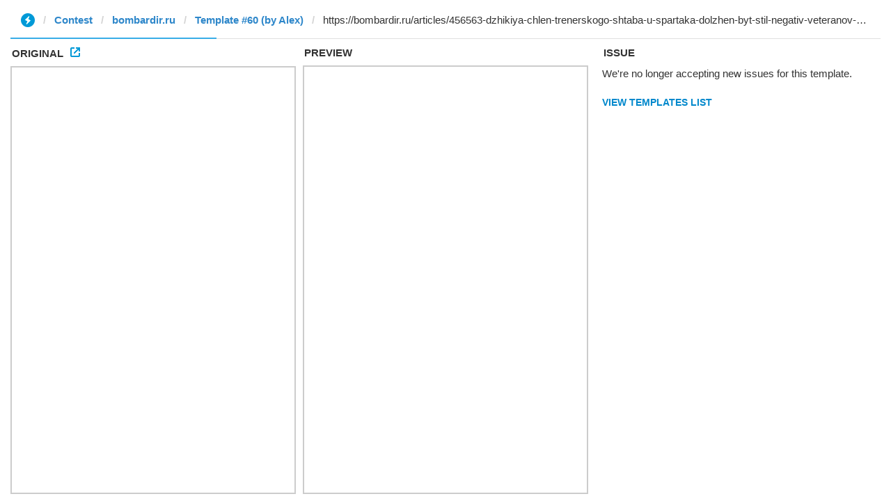

--- FILE ---
content_type: text/html; charset=utf-8
request_url: https://ivwebcontent.telegram.org/contest/bombardir.ru/original?url=https%3A%2F%2Fbombardir.ru%2Farticles%2F456563-dzhikiya-chlen-trenerskogo-shtaba-u-spartaka-dolzhen-byt-stil-negativ-veteranov-ne-problema-glavnoe-iz-intervyu-tedesko&hash=228316443208dd6662
body_size: 23848
content:
<!DOCTYPE html>
<html lang="ru">
<head><meta charset="utf-8"><base href="https://bombardir.ru/articles/456563-dzhikiya-chlen-trenerskogo-shtaba-u-spartaka-dolzhen-byt-stil-negativ-veteranov-ne-problema-glavnoe-iz-intervyu-tedesko"><meta name="robots" content="noindex, nofollow">
<noscript><meta http-equiv="refresh" content="0;url='https://instantview.telegram.org/'"></noscript>
<script nonce="e2cjHvSYkgJaVaSYs7kYXw==">
  window.parentOrigin = "https:\/\/instantview.telegram.org";
  window.currentUrl = "https:\/\/bombardir.ru\/articles\/456563-dzhikiya-chlen-trenerskogo-shtaba-u-spartaka-dolzhen-byt-stil-negativ-veteranov-ne-problema-glavnoe-iz-intervyu-tedesko";
  if (window.parent === window) window.stop();
</script>
<script src="https://ivwebcontent.telegram.org/js/instantview-frame.js?5" nonce="e2cjHvSYkgJaVaSYs7kYXw=="></script>
    <script src="/dist/first_run.js?v=1.0.2" type="text/plain"></script>
    
    <meta name="viewport" content="width=device-width, initial-scale=1">
    <!--meta name='yandex-verification' content='514cd42c1448aa0c'/-->
    <meta name="zen-verification" content="C0xL3MtbDDnQxNunhGWzE7LCId5bdJynwUH2oP7Gad2yxpOzPBHk6cp4aQ8EdZIe">
    <meta property="fb:pages" content="1450299665275936">
    <meta name="viewport" content="width=device-width">
    <meta name="msvalidate.01" content="BC194E4732EE7A2D5580A8EF575AD255">

    <link rel="apple-touch-icon" href="/img/icons/favicons/favicon_120x120.svg?t=1">
    <link rel="apple-touch-icon" href="/img/icons/favicons/favicon_152x152.svg?t=1">
    <link rel="apple-touch-icon" href="/img/icons/favicons/favicon_1024x1024.svg?t=1">
    <link rel="shortcut icon" type="image/x-icon" href="/img/icons/favicons/favicon_16x16.svg?t=1">

        
    <meta name="csrf-param" content="_csrf">
<meta name="csrf-token" content="Oz4tNFZnf_tbpeoC7LmV0EdRKIbPyo_ETpkGjrsOeXxNE3JwHAQUqQ_gmmTd9-G4dGF45Kz-vK8-1WLrjWYuSQ==">
    <title>Джикия – член тренерского штаба, у «Спартака» должен быть стиль, негатив ветеранов – не проблема. Главное из интервью Тедеско - BOMBARDIR.ru</title>
    <meta name="description" content="Подход нового тренера «Спартака» теперь понятен.  Главные новости футбола на портале Бомбардир.ру">

    <link rel="canonical" href="https://bombardir.ru/articles/456563-dzhikiya-chlen-trenerskogo-shtaba-u-spartaka-dolzhen-byt-stil-negativ-veteranov-ne-problema-glavnoe-iz-intervyu-tedesko">
    <meta name="twitter:card" content="summary_large_image">
<meta name="twitter:site" content="@bombardir_ru">
<meta name="twitter:title" content="Джикия – член тренерского штаба, у «Спартака» должен быть стиль, негатив ветеранов – не проблема. Главное из интервью Тедеско - BOMBARDIR.ru">
<meta name="twitter:description" content="Подход нового тренера «Спартака» теперь понятен.  Главные новости футбола на портале Бомбардир.ру">
<meta name="twitter:image" content="https://bombardir.ru/images/nut_articles/social/49a396b5b5ae6b4e03c07c1fe1e19c89.jpg">
<meta name="twitter:image:width" content="435">
<meta name="twitter:image:height" content="375">
<meta name="twitter:url" content="https://bombardir.ru/articles/456563-dzhikiya-chlen-trenerskogo-shtaba-u-spartaka-dolzhen-byt-stil-negativ-veteranov-ne-problema-glavnoe-iz-intervyu-tedesko">
<meta name="relap-image" content="https://cdn.bombardir.ru/images/nut_articles/image/beaa9df62eede64c7bc4257a06cd837f.jpg">
<meta property="og:url" content="https://bombardir.ru/articles/456563-dzhikiya-chlen-trenerskogo-shtaba-u-spartaka-dolzhen-byt-stil-negativ-veteranov-ne-problema-glavnoe-iz-intervyu-tedesko">
<meta property="og:type" content="website">
<meta property="og:title" content="Джикия – член тренерского штаба, у «Спартака» должен быть стиль, негатив ветеранов – не проблема. Главное из интервью Тедеско - BOMBARDIR.ru">
<meta property="og:description" content="Подход нового тренера «Спартака» теперь понятен.  Главные новости футбола на портале Бомбардир.ру">
<meta property="og:image:secure_url" content="https://bombardir.ru/images/nut_articles/social/49a396b5b5ae6b4e03c07c1fe1e19c89.jpg">
<meta property="og:image" content="http://bombardir.ru/images/nut_articles/social/49a396b5b5ae6b4e03c07c1fe1e19c89.jpg">
<meta property="robots" content="NOARCHIVE">
<link href="https://bombardir.ru/articles/456563/amp" rel="amphtml">
<link href="//cdn.bombardir.ru/images/ut_doodles/small/logo2h_1712128585.png" rel="preload" as="image">
<link href="/dist/bundle_common.styles.css?v=1764138778" rel="stylesheet">
<link href="//cdn.bombardir.ru/css/site.css?v=1764138778" rel="stylesheet">
<link href="//cdn.bombardir.ru/css/soccer-main.css?v=1764138778" rel="stylesheet">
<link href="//cdn.bombardir.ru/css/soccer-footer.css?v=1764138778" rel="stylesheet">
<link href="//cdn.bombardir.ru/css/soccer-login-popup.css?v=1764138778" rel="stylesheet">
<link href="//cdn.bombardir.ru/css/icons.css?v=1764138778" rel="stylesheet">
<link href="/dist/bundle.styles.css?v=1764138778" rel="stylesheet">
<script src="/js/adfox.asyn.code.ver3.js?v=1764138778" async="" type="text/plain"></script>
<script src="/js/adfox.asyn.code.scroll.js?v=1764138778" async="" type="text/plain"></script>
<script type="text/plain"></script>    <style>
        /*Что-бы при экране меньше 1400px, не съезжал футер*/
        @media (max-width: 1400px) {
            .left-menu, .right-menu {
                font-size: 13pt;
            }
        }

            </style>

    <script type="text/plain">
    var analyticsData = {
        event: "page_data",
        page_id: 456563,
        page_type: 'articles_section',
        page_tags: {"category":329,"tournament":1073,"teams":[5],"coaches":[2755]}    };
    window.dataLayer = window.dataLayer || [];
    console.log(analyticsData);
    window.dataLayer.push(analyticsData);
</script>    <!-- Google Tag Manager -->
    <script type="text/plain">(function (w, d, s, l, i) {

            w[l] = w[l] || [];
            w[l].push({
                'gtm.start':
                    new Date().getTime(), event: 'gtm.js'
            });
            var f = d.getElementsByTagName(s)[0],
                j = d.createElement(s), dl = l != 'dataLayer' ? '&l=' + l : '';
            j.async = true;
            j.src =
                'https://www.googletagmanager.com/gtm.js?id=' + i + dl;
            f.parentNode.insertBefore(j, f);
        })(window, document, 'script', 'dataLayer', 'GTM-57HLP5D');</script>
    <!-- End Google Tag Manager -->

    
<script type="text/plain" data-type="application/ld+json">
    {"@context":"https:\/\/schema.org","@type":"NewsArticle","mainEntityOfPage":{"@type":"WebPage","@id":"https:\/\/bombardir.ru\/articles\/456563-dzhikiya-chlen-trenerskogo-shtaba-u-spartaka-dolzhen-byt-stil-negativ-veteranov-ne-problema-glavnoe-iz-intervyu-tedesko"},"description":"\u0418\u0441\u043f\u043e\u043b\u044c\u0437\u043e\u0432\u0430\u043d\u044b \u0446\u0438\u0442\u0430\u0442\u044b \u0438\u0437 \u0438\u043d\u0442\u0435\u0440\u0432\u044c\u044e <a rel=\"nofollow\"  href=\"https:\/\/www.sport-express.ru\/football\/rfpl\/reviews\/eksklyuzivnoe-intervyu-novogo-glavnogo-trenera-spartaka-domeniko-tedesko-kritika-byvshih-spartakovcev-eto-emocii-a-ya-ih-lyublyu-1599468\/?from=main-plitka\" target=\"_blank\">«\u0421\u043f\u043e\u0440\u0442-\u042d\u043a\u0441\u043f\u0440\u0435\u0441\u0441\u0443»<\/a>, <a rel=\"nofollow\"  href=\"https:\/\/www.championat.com\/football\/article-3876075-intervju-s-trenerom-spartaka-domeniko-tedesko\u2014o-dzhikii-i-karrere.html\" target=\"_blank\">«\u0427\u0435\u043c\u043f\u0438\u043e\u043d\u0430\u0442\u0443»<\/a> \u0438 <a rel=\"nofollow\"  href=\"https:\/\/sport24.ru\/news\/football\/2019-10-17-intervyu-domeniko-tedesko-o-spartake-leonide-fedune-andre-shyurrle-taktike-trenerskom-shtabe-stanislave-cherchesove-i-uvolnenii-iz-shalke-eksklyuziv\" target=\"_blank\">Sport24<\/a>.","headline":"\u041f\u043e\u0434\u0445\u043e\u0434 \u043d\u043e\u0432\u043e\u0433\u043e \u0442\u0440\u0435\u043d\u0435\u0440\u0430 \u00ab\u0421\u043f\u0430\u0440\u0442\u0430\u043a\u0430\u00bb \u0442\u0435\u043f\u0435\u0440\u044c \u043f\u043e\u043d\u044f\u0442\u0435\u043d.","image":"https:\/\/cdn.bombardir.ru\/images\/nut_articles\/image\/beaa9df62eede64c7bc4257a06cd837f.jpg","datePublished":"2019-10-17T13:47:00+03:00","author":{"@type":"Person","name":"\u0411\u043e\u043c\u0431\u0430\u0440\u0434\u0438\u0440","url":"https:\/\/bombardir.ru\/about"},"publisher":{"@type":"Organization","name":"Bombardir.ru","logo":{"@type":"ImageObject","url":"https:\/\/bombardir.ru\/images\/ut_doodles\/small\/1.jpg"}}}</script>    <script type="text/plain">window.userIsGuest = true</script>
    <script type="text/plain">window.userId = null</script>
    <script type="text/plain">window.ssid = 'null';</script>
    <script type="text/plain">window.userLink = "null"</script>
    <script type="text/plain">window.userAvatar = "/img/icons/comments/user-empty.svg"</script>
    <script type="text/plain">window.isShowLoginChangePopup = false</script>

            <script type="text/plain">
            window.pageData = window.pageData || [];
            window.pageData.id = JSON.parse(456563);
        </script>
    
            <script type="text/plain">
            window.pageData = window.pageData || [];
            window.pageData.tags = {"category":329,"tournament":1073,"teams":[5],"coaches":[2755]};
        </script>
        <script type="text/plain">
        window.crossDev = false;
    </script>
    <!--    <script>-->
    <!--        window.onbeforeunload = function () {-->
    <!--            return "Are you sure you want to exit? Please complete sign up or the app will get deleted.";-->
    <!--        };-->
    <!---->
    <!--        window.onblur = function () {console.log('документ неактивен')}-->
    <!--        window.onfocus = function () {console.log('документ снова активен')}-->
    <!--    </script>-->
    <script async src="https://yandex.ru/ads/system/header-bidding.js" type="text/plain"></script>
<script type="text/plain">
var adfoxBiddersMap = {
  "videonow": "2280641"
};

var adUnits = [
  {
    "code": "adfox_169963041976548376-1",
 "sizes": [[ 716, 200 ]],
    "codeType": "combo",
    "bids": [
      {
        "bidder": "videonow",
        "params": {
          "placementId": "6849579"
        }
      }
    ]
  }
];

var userTimeout = 500;

window.YaHeaderBiddingSettings = {
   biddersMap: adfoxBiddersMap,
   adUnits: adUnits,
   timeout: userTimeout,
};
</script>
<script type="text/plain">window.yaContextCb = window.yaContextCb || []</script>
<script src="https://yandex.ru/ads/system/context.js" async type="text/plain"></script>
    <!-- Google tag (gtag.js) -->
    <script async src="https://www.googletagmanager.com/gtag/js?id=G-RNE4EDFXNZ" type="text/plain"></script>
    <script type="text/plain"> window.dataLayer = window.dataLayer || [];

        function gtag() {
            dataLayer.push(arguments);
        }

        gtag('js', new Date());
        gtag('config', 'G-RNE4EDFXNZ'); </script>
    <!-- В head сайта один раз подключите библиотеку -->
    <script async src="https://jsn.24smi.net/smi.js" type="text/plain"></script>
</head>
<body>
<!-- VK:32287 -->
<!-- Google Tag Manager (noscript) -->
<noscript>
    <iframe src="https://www.googletagmanager.com/ns.html?id=GTM-57HLP5D" height="0" width="0" style="display:none;visibility:hidden"></iframe>
</noscript>
<!-- End Google Tag Manager (noscript) -->

<div class="preloader">
    <span class="preloader-loader"></span>
    <style type="text/css">
        .preloader {
            position: fixed;
            z-index: 9999;
            width: 100%;
            height: 100%;
            background-color: white;
            top: 0;
        }

        .preloader-loader {
            animation: rotate 1s infinite;
            height: 50px;
            width: 50px;
            position: absolute;
            top: 50%;
            left: 50%;
            margin: -25px 0 0 -25px;
        }

        .preloader-loader:before,
        .preloader-loader:after {
            border-radius: 50%;
            content: "";
            display: block;
            height: 20px;
            width: 20px;
        }

        .preloader-loader:before {
            animation: ball1 1s infinite;
            background-color: #FF7A00;
            box-shadow: 30px 0 0 #FF7A00;
            margin-bottom: 10px;
        }

        .preloader-loader:after {
            animation: ball2 1s infinite;
            background-color: #FF7A00;
            box-shadow: 30px 0 0 #FF7A00;
        }

        @keyframes rotate {
            0% {
                transform: rotate(0deg) scale(0.8)
            }
            50% {
                transform: rotate(360deg) scale(1.2)
            }
            100% {
                transform: rotate(720deg) scale(0.8)
            }
        }

        @keyframes ball1 {
            0% {
                box-shadow: 30px 0 0 #FF7A00;
            }
            50% {
                box-shadow: 0 0 0 #FF7A00;
                margin-bottom: 0;
                transform: translate(15px, 15px);
            }
            100% {
                box-shadow: 30px 0 0 #FF7A00;
                margin-bottom: 10px;
            }
        }

        @keyframes ball2 {
            0% {
                box-shadow: 30px 0 0 #FF7A00;
            }
            50% {
                box-shadow: 0 0 0 #FF7A00;
                margin-top: -20px;
                transform: translate(15px, 15px);
            }
            100% {
                box-shadow: 30px 0 0 #FF7A00;
                margin-top: 0;
            }
        }
    </style>
</div>
<div class="bg-field"></div>


<!-- Yandex.Metrika counter -->
<script type="text/plain" data-type="text/javascript">
    document.addEventListener("DOMContentLoaded", (event) => {
        (function(m,e,t,r,i,k,a){m[i]=m[i]||function(){(m[i].a=m[i].a||[]).push(arguments)};
            m[i].l=1*new Date();k=e.createElement(t),a=e.getElementsByTagName(t)[0],k.async=1,k.src=r,a.parentNode.insertBefore(k,a)})
        (window, document, "script", "https://mc.yandex.ru/metrika/tag.js", "ym");

        ym(32925855, "init", {
            clickmap:true,
            trackLinks:true,
            accurateTrackBounce:true,
            webvisor:true
        });
    });

</script>
<noscript><div><img src="https://mc.yandex.ru/watch/32925855" style="position:absolute; left:-9999px;" alt=""></div></noscript>
<!-- /Yandex.Metrika counter -->

<div class="banner-placeholder page-block-bombardir banner-placeholder--show-on-mobile ad-place_17" style="width: 100px; height: 90px;" data-place="place_17" data-is-mobile="0"></div>
<div class="header-mobile-logo-container">
    <a class="header-menu-item header-logo" href="/">
        <img width="160px" height="24px" src="//cdn.bombardir.ru/images/ut_doodles/small/logo2h_1712128585.png" alt="">
    </a>
    
<script type="text/plain" data-type="application/ld+json">
    {"@context":"https:\/\/schema.org","@type":"Organization","@name":"\u0411\u043e\u043c\u0431\u0430\u0440\u0434\u0438\u0440","url":"https:\/\/bombardir.ru\/","logo":"\/\/cdn.bombardir.ru\/images\/ut_doodles\/small\/logo2h_1712128585.webp"}</script></div><!-- Основное брендирование -->
<div class="banner-placeholder page-block-bombardir banner-placeholder--not-for-mobile ad-place_1" style="width: 100%; height: 220px; top: 54px; z-index: 1; padding: 14px 0px 0 0px;" data-place="place_1" data-is-mobile="0"></div><div class="banner-placeholder page-block-bombardir banner-placeholder--show-on-mobile ad-place_16" style="width: 0px; height: 200px;" data-place="place_16" data-is-mobile="0"></div>

<!-- Begin comScore Tag -->
<script type="text/plain">
    var _comscore = _comscore || [];
    _comscore.push({c1: "2", c2: "20269512"});
    (function () {
        var s = document.createElement("script"), el = document.getElementsByTagName("script")[0];
        s.async = true;
        s.src = (document.location.protocol == "https:" ? "https://sb" : "http://b") + ".scorecardresearch.com/beacon.js";
        el.parentNode.insertBefore(s, el);
    })();
</script>
<noscript>
    <div><img src="https://mc.yandex.ru/watch/32925855" style="position:absolute; left:-9999px;" alt=""></div>
    <img src="http://b.scorecardresearch.com/p?c1=2&amp;c2=20269512&amp;cv=2.0&amp;cj=1" alt="">
</noscript>
<!-- End comScore Tag -->
    <script type="text/plain">
        (function (i, s, o, g, r, a, m) {
            i['GoogleAnalyticsObject'] = r;
            i[r] = i[r] || function () {
                (i[r].q = i[r].q || []).push(arguments)
            }, i[r].l = 1 * new Date();
            a = s.createElement(o),
                m = s.getElementsByTagName(o)[0];
            a.async = 1;
            a.src = g;
            m.parentNode.insertBefore(a, m)
        })(window, document, 'script', '//www.google-analytics.com/analytics.js', 'ga');

        ga('create', 'UA-65633086-1', 'auto');
        ga('send', 'pageview');

    </script>
    <script type="text/plain" data-type="text/javascript">
        var __mixm__ = __mixm__ || [];
        __mixm__.push(['uAdvArId', 1294931058]);
        (function () {
            function t() {
                if (!e) {
                    e = 1;
                    var t = 0, a = "def";
                    for (i = 0; __mixm__.length > i; i++) {
                        if ("uAdvArId" == __mixm__[i][0]) {
                            t = "u" + __mixm__[i][1];
                            break
                        }
                        "mAdvId" == __mixm__[i][0] && (a = "m" + __mixm__[i][1])
                    }
                    t || (t = a);
                    var n = document.createElement("script");
                    n.type = "text/javascript", n.async = !0, n.src = ("https:" == document.location.protocol ? "https://" : "http://") + "js.mixmarket.biz/a" + t + ".js?t=" + (new Date).getTime();
                    var o = document.getElementsByTagName("script")[0];
                    o.parentNode.insertBefore(n, o)
                }
            }

            var e = 0, a = document, n = a.documentElement, o = window;
            "complete" == a.readyState || "loaded" == a.readyState || "interactive" == a.readyState ? t() : a.addEventListener ? a.addEventListener("DOMContentLoaded", t, !1) : a.attachEvent ? (n.doScroll && o == o.top && function () {
                try {
                    n.doScroll("left")
                } catch (e) {
                    return setTimeout(arguments.callee, 0), void 0
                }
                t()
            }(), a.attachEvent("onreadystatechange", function () {
                "complete" === a.readyState && t()
            })) : o.onload = t
        })();
    </script>
    <!--/noindex-->



<div class="login-form-container"></div>

<div class="popup_eauth_back">
    <div class="popup_eauth">
        <span id="eauth-quit-btn" class="sprite-icons-circle-quit"></span>
        <div class="auth_h1">Введите ваш ник на сайте</div>
        <form id="eauth-form" method="post">
            <div class="first-col">
                <div class="form-group">
                    <input type="text" id="LoginEauth" class="form-control" name="SignupForm[Login]" placeholder="Имя на сайте">
                </div>
            </div>
            <button id="eauth-btn" type="button" class="btn btn-primary">Сменить ник</button>
        </form>
        <p class="signup-error"></p>
    </div>
</div>



<div class="header-container">
    <div class="header-menu-container">
        <a class="header-menu-item header-logo" href="/">
            <img width="173px" height="26px" src="//cdn.bombardir.ru/images/ut_doodles/small/logo2h_1712128585.png" alt="">
        </a>
        
<script type="text/plain" data-type="application/ld+json">
    {"@context":"https:\/\/schema.org","@type":"Organization","@name":"\u0411\u043e\u043c\u0431\u0430\u0440\u0434\u0438\u0440","url":"https:\/\/bombardir.ru\/","logo":"\/\/cdn.bombardir.ru\/images\/ut_doodles\/small\/logo2h_1712128585.webp"}</script>        <div class="header-menu-item header-burger-button only-desktop drop-down-button"></div>
        <div class="header-menu-item header-menu-center-container">
            <div class="menu-main-item main-link only-mobile" href="/">
                <span class="menu-main-item-icon"></span>
                <span class="menu-main-item-text">Главная</span>
            </div>

            <div class="menu-main-item header-burger-button only-mobile drop-down-button">
                <span class="menu-main-item-icon"></span>
                <span class="menu-main-item-text">Меню</span>
            </div>

                            <a class="menu-main-item only-desktop" href="/russia" target="" data-id="1261" style="color:black;">
                <span class="menu-main-item-icon" style=""></span>
                    <span class="menu-main-item-text">РПЛ</span>
                </a>
                            <a class="menu-main-item " href="/games" target="" data-id="1266" style="color:black;">
                <span class="menu-main-item-icon" style="background-image: url(https://bombardir.ru/images/en_menu_new/1266/54a059d13277f5e10140ce3ee33cc6d8.png)"></span>
                    <span class="menu-main-item-text">Матчи</span>
                </a>
                            <a class="menu-main-item " href="/news" target="" data-id="1259" style="color:black;">
                <span class="menu-main-item-icon" style="background-image: url(https://bombardir.ru/images/en_menu_new/1259/9f324d741f4167de0b35596fb3895f61.png)"></span>
                    <span class="menu-main-item-text">Новости</span>
                </a>
                            <a class="menu-main-item only-desktop" href="/bonus" target="" data-id="1971" style="color:black;">
                <span class="menu-main-item-icon" style="background-image: url(https://bombardir.ru/images/en_menu_new/1971/f9cee3b142151edbb302f584dfcc5e6a.png)"></span>
                    <span class="menu-main-item-text">Бонусы</span>
                </a>
                            <a class="menu-main-item only-desktop" href="/predictions/matches" target="" data-id="1978" style="color:black;">
                <span class="menu-main-item-icon" style=""></span>
                    <span class="menu-main-item-text">Конкурс прогнозов</span>
                </a>
            
            <div class="menu-main-item header-notification-container only-mobile drop-down-button">
                <span class="menu-main-item-icon">
                <span class="count"></span>
                </span>
                <span class="menu-main-item-text">Нотифаи</span>
            </div>
        </div>
        <div class="header-menu-item header-search-container only-desktop">
            <input class="header-search--input" type="text" placeholder="Поиск по сайту">
            <div class="header-search--button drop-down-button"></div>
        </div>

        <div class="header-menu-item header-notification-container only-desktop drop-down-button"><span class="count"></span></div>
                    <a href="#" id="link-to-login" class="header-menu-item login_button header-drop-down-menu-row-login-icon only-desktop"></a>
            </div>
        

<div class="header-drop-down-menu-container">
    <div class="header-drop-down-menu-row with-bottom-border mobile-header">
        <div class="header-drop-down-menu-row-item user-profile" data-url="/profile">
            <span class="header-drop-down-menu-row-item-icon" style="background-image: url(/img/icons/header/user.svg)"></span>
            <span class="header-drop-down-menu-row-item-text">Гость</span>
        </div>
                    <div id="auth-open" class="auth-open header-drop-down-menu-row-login-icon"></div>
            </div>
    <div class="header-drop-down-menu-row with-bottom-border mobile-header header-search-container">
        <input class="header-search--input" type="text" placeholder="Поиск по сайту">
        <div class="header-search--button drop-down-button mobile-button"></div>
    </div>
            <div class="header-drop-down-menu-row with-bottom-border ">
                            <a class="header-drop-down-menu-row-item" href="/bonus" target="" data-id="2025" data-is-ad="0" style="color:black;">
                                        <span class="header-drop-down-menu-row-item-icon square" style="background-image: url(https://bombardir.ru/images/en_menu_new/2025/4d11f182d4d751847925d16752e72252.png)"></span>
                    <span class="header-drop-down-menu-row-item-text">Бонусы букмекеров</span>
                </a>
                            <a class="header-drop-down-menu-row-item" href="/news" target="" data-id="1600" data-is-ad="0" style="color:black;">
                                        <span class="header-drop-down-menu-row-item-icon square" style="background-image: url(https://bombardir.ru/images/en_menu_new/1600/d40751608150dbf37596af4ce07f5b82.png)"></span>
                    <span class="header-drop-down-menu-row-item-text">Новости</span>
                </a>
                            <a class="header-drop-down-menu-row-item" href="/games" target="" data-id="1601" data-is-ad="0" style="color:black;">
                                        <span class="header-drop-down-menu-row-item-icon square" style="background-image: url(https://bombardir.ru/images/en_menu_new/1601/3f68373a933b9fef518e3c5f75e320a2.png)"></span>
                    <span class="header-drop-down-menu-row-item-text">Календарь</span>
                </a>
                            <a class="header-drop-down-menu-row-item" href="/tournaments" target="" data-id="1788" data-is-ad="0" style="color:black;">
                                        <span class="header-drop-down-menu-row-item-icon square" style="background-image: url(https://bombardir.ru/images/en_menu_new/1788/367787ea56284480382ea202119ae510.png)"></span>
                    <span class="header-drop-down-menu-row-item-text">Турниры</span>
                </a>
                            <a class="header-drop-down-menu-row-item" href="/translations" target="" data-id="1606" data-is-ad="0" style="color:black;">
                                        <span class="header-drop-down-menu-row-item-icon square" style="background-image: url(https://bombardir.ru/images/en_menu_new/1606/3fea522823550f4edf6969c2abcb912b.png)"></span>
                    <span class="header-drop-down-menu-row-item-text">Трансляции</span>
                </a>
                            <a class="header-drop-down-menu-row-item" href="/articles" target="" data-id="1604" data-is-ad="0" style="color:black;">
                                        <span class="header-drop-down-menu-row-item-icon square" style="background-image: url(https://bombardir.ru/images/en_menu_new/1604/6641b7b4cb11607d4640b2a9b7f21dda.png)"></span>
                    <span class="header-drop-down-menu-row-item-text">Статьи</span>
                </a>
                            <a class="header-drop-down-menu-row-item" href="/predictions/matches" target="" data-id="1603" data-is-ad="0" style="color:black;">
                                        <span class="header-drop-down-menu-row-item-icon square" style="background-image: url(https://bombardir.ru/images/en_menu_new/1603/cc8ef131e2077825c7c86f9c020f5761.png)"></span>
                    <span class="header-drop-down-menu-row-item-text">Конкурс прогнозов</span>
                </a>
                            <a class="header-drop-down-menu-row-item" href="/prognozy" target="" data-id="1608" data-is-ad="0" style="color:black;">
                                        <span class="header-drop-down-menu-row-item-icon square" style="background-image: url(https://bombardir.ru/images/en_menu_new/1608/00630ba7b96d9a237c4dc5bc5c6cf41e.png)"></span>
                    <span class="header-drop-down-menu-row-item-text">Прогнозы на футбол</span>
                </a>
                            <a class="header-drop-down-menu-row-item" href="/bookmakers" target="" data-id="1607" data-is-ad="0" style="color:black;">
                                        <span class="header-drop-down-menu-row-item-icon square" style="background-image: url(https://bombardir.ru/images/en_menu_new/1607/9f82090860be1eb51eee1842431458fc.png)"></span>
                    <span class="header-drop-down-menu-row-item-text">Рейтинг букмекеров</span>
                </a>
                            <a class="header-drop-down-menu-row-item" href="/rating-fifa" target="" data-id="1993" data-is-ad="0" style="color:black;">
                                        <span class="header-drop-down-menu-row-item-icon square" style="background-image: url(https://bombardir.ru/images/en_menu_new/1993/615b0e7eca7dbd2b97862fa793aaa01a.png)"></span>
                    <span class="header-drop-down-menu-row-item-text">Рейтинг ФИФА</span>
                </a>
                            <a class="header-drop-down-menu-row-item" href="/rating-uefa-country" target="" data-id="2022" data-is-ad="0" style="color:black;">
                                        <span class="header-drop-down-menu-row-item-icon square" style="background-image: url(https://bombardir.ru/images/en_menu_new/2022/a5dd86d6a3db9be647327b930bc784d8.png)"></span>
                    <span class="header-drop-down-menu-row-item-text">Рейтинг УЕФА</span>
                </a>
                            <a class="header-drop-down-menu-row-item" href="/transfers" target="" data-id="2023" data-is-ad="0" style="color:black;">
                                        <span class="header-drop-down-menu-row-item-icon square" style="background-image: url(https://bombardir.ru/images/en_menu_new/2023/5ece9dda5a42e6eb26fdf4a9d0c0ee28.png)"></span>
                    <span class="header-drop-down-menu-row-item-text">Трансферы</span>
                </a>
                    </div>

                    <div class="header-drop-down-menu-row  ">
                            <a class="header-drop-down-menu-row-item" href="/russia" target="" data-id="1536" data-is-ad="0" style="color:black;">
                                        <span class="header-drop-down-menu-row-item-icon " style="background-image: url(https://bombardir.ru/images/en_menu_new/1536/8229dc4eb786ab80a874dfa7a98ae1ae.png)"></span>
                    <span class="header-drop-down-menu-row-item-text">РПЛ</span>
                </a>
                            <a class="header-drop-down-menu-row-item" href="/cup" target="" data-id="1593" data-is-ad="0" style="color:black;">
                                        <span class="header-drop-down-menu-row-item-icon " style="background-image: url(https://bombardir.ru/images/en_menu_new/1593/edd72f5d5c1533105399b47459669486.png)"></span>
                    <span class="header-drop-down-menu-row-item-text">FONBET Кубок России</span>
                </a>
                            <a class="header-drop-down-menu-row-item" href="/1div" target="" data-id="1574" data-is-ad="0" style="color:black;">
                                        <span class="header-drop-down-menu-row-item-icon " style="background-image: url(https://bombardir.ru/images/en_menu_new/1574/224715daff618b5549cd46c092390c7c.png)"></span>
                    <span class="header-drop-down-menu-row-item-text">PARI Первая лига</span>
                </a>
                            <a class="header-drop-down-menu-row-item" href="/lc" target="" data-id="1572" data-is-ad="0" style="color:black;">
                                        <span class="header-drop-down-menu-row-item-icon " style="background-image: url(https://bombardir.ru/images/en_menu_new/1572/31e2ac00ca27ee2a48da02639ec20de0.png)"></span>
                    <span class="header-drop-down-menu-row-item-text">Лига чемпионов</span>
                </a>
                            <a class="header-drop-down-menu-row-item" href="/uefa" target="" data-id="1573" data-is-ad="0" style="color:black;">
                                        <span class="header-drop-down-menu-row-item-icon " style="background-image: url(https://bombardir.ru/images/en_menu_new/1573/dd199f225a7b44a9b5bfbc7e5d6ced31.png)"></span>
                    <span class="header-drop-down-menu-row-item-text">Лига Европы</span>
                </a>
                            <a class="header-drop-down-menu-row-item" href="/conference" target="" data-id="1637" data-is-ad="0" style="color:black;">
                                        <span class="header-drop-down-menu-row-item-icon " style="background-image: url(https://bombardir.ru/images/en_menu_new/1637/0d9a8e0009a90f1f8fbecb4b9eb754b3.png)"></span>
                    <span class="header-drop-down-menu-row-item-text">Лига конференций</span>
                </a>
                            <a class="header-drop-down-menu-row-item" href="/england" target="" data-id="1537" data-is-ad="0" style="color:black;">
                                        <span class="header-drop-down-menu-row-item-icon " style="background-image: url(https://bombardir.ru/images/en_menu_new/1537/85397d1d6cdb1004682dfe28a82e579f.png)"></span>
                    <span class="header-drop-down-menu-row-item-text">АПЛ</span>
                </a>
                            <a class="header-drop-down-menu-row-item" href="/italy" target="" data-id="1590" data-is-ad="0" style="color:black;">
                                        <span class="header-drop-down-menu-row-item-icon " style="background-image: url(https://bombardir.ru/images/en_menu_new/1590/516c33d9570adf3f2a8cb412aa1f06fd.png)"></span>
                    <span class="header-drop-down-menu-row-item-text">Серия А</span>
                </a>
                            <a class="header-drop-down-menu-row-item" href="/spain" target="" data-id="1575" data-is-ad="0" style="color:black;">
                                        <span class="header-drop-down-menu-row-item-icon " style="background-image: url(https://bombardir.ru/images/en_menu_new/1575/534b90c7a81a22c5f2d72bc119d269d2.png)"></span>
                    <span class="header-drop-down-menu-row-item-text">Примера</span>
                </a>
                            <a class="header-drop-down-menu-row-item" href="/germany" target="" data-id="1591" data-is-ad="0" style="color:black;">
                                        <span class="header-drop-down-menu-row-item-icon " style="background-image: url(https://bombardir.ru/images/en_menu_new/1591/9e28956c765d7d328126ff0cb964b2b5.png)"></span>
                    <span class="header-drop-down-menu-row-item-text">Бундеслига</span>
                </a>
                            <a class="header-drop-down-menu-row-item" href="/france" target="" data-id="1592" data-is-ad="0" style="color:black;">
                                        <span class="header-drop-down-menu-row-item-icon " style="background-image: url(https://bombardir.ru/images/en_menu_new/1592/38de272edf3b9bbb72c643af0bccf8b5.png)"></span>
                    <span class="header-drop-down-menu-row-item-text">Лига 1</span>
                </a>
                            <a class="header-drop-down-menu-row-item" href="/saudi" target="" data-id="1628" data-is-ad="0" style="color:black;">
                                        <span class="header-drop-down-menu-row-item-icon " style="background-image: url(https://bombardir.ru/images/en_menu_new/1628/1d4aa9f6ec94bd94b89ed8e9cac52ab7.png)"></span>
                    <span class="header-drop-down-menu-row-item-text">Саудовская Аравия</span>
                </a>
                            <a class="header-drop-down-menu-row-item" href="/2div/ligaag" target="" data-id="1664" data-is-ad="0" style="color:black;">
                                        <span class="header-drop-down-menu-row-item-icon " style="background-image: url(https://bombardir.ru/images/en_menu_new/1664/c5f1be08f1cfb4433c205e64f8ee26e8.png)"></span>
                    <span class="header-drop-down-menu-row-item-text">2 лига. «Золото»</span>
                </a>
                            <a class="header-drop-down-menu-row-item" href="/2div/ligaas" target="" data-id="1665" data-is-ad="0" style="color:black;">
                                        <span class="header-drop-down-menu-row-item-icon " style="background-image: url(https://bombardir.ru/images/en_menu_new/1665/d32f49a922e59d1db23857584a68164f.png)"></span>
                    <span class="header-drop-down-menu-row-item-text">2 лига. «Серебро»</span>
                </a>
                            <a class="header-drop-down-menu-row-item" href="/2div/ligab1" target="" data-id="1666" data-is-ad="0" style="color:black;">
                                        <span class="header-drop-down-menu-row-item-icon " style="background-image: url(https://bombardir.ru/images/en_menu_new/1666/e9396b3689b773d99e850b803c825b14.png)"></span>
                    <span class="header-drop-down-menu-row-item-text">2 лига. Группа 1</span>
                </a>
                            <a class="header-drop-down-menu-row-item" href="/2div/ligab2" target="" data-id="1667" data-is-ad="0" style="color:black;">
                                        <span class="header-drop-down-menu-row-item-icon " style="background-image: url(https://bombardir.ru/images/en_menu_new/1667/1dd8320451442063435a0353cc252999.png)"></span>
                    <span class="header-drop-down-menu-row-item-text">2 лига. Группа 2</span>
                </a>
                            <a class="header-drop-down-menu-row-item" href="/2div/ligab3" target="" data-id="1668" data-is-ad="0" style="color:black;">
                                        <span class="header-drop-down-menu-row-item-icon " style="background-image: url(https://bombardir.ru/images/en_menu_new/1668/312e0c05657a96421b8e28f60ad1a3de.png)"></span>
                    <span class="header-drop-down-menu-row-item-text">2 лига. Группа 3</span>
                </a>
                            <a class="header-drop-down-menu-row-item" href="/2div/ligab4" target="" data-id="1669" data-is-ad="0" style="color:black;">
                                        <span class="header-drop-down-menu-row-item-icon " style="background-image: url(https://bombardir.ru/images/en_menu_new/1669/7292da11819b1b2ab312c93afee610db.png)"></span>
                    <span class="header-drop-down-menu-row-item-text">2 лига. Группа 4</span>
                </a>
                            <a class="header-drop-down-menu-row-item" href="/double/games" target="" data-id="1670" data-is-ad="0" style="color:black;">
                                        <span class="header-drop-down-menu-row-item-icon " style="background-image: url(https://bombardir.ru/images/en_menu_new/1670/f51ee134f3fb56d5468f4c0acbdcfea3.png)"></span>
                    <span class="header-drop-down-menu-row-item-text">МФЛ</span>
                </a>
                            <a class="header-drop-down-menu-row-item" href="/qual" target="" data-id="1671" data-is-ad="0" style="color:black;">
                                        <span class="header-drop-down-menu-row-item-icon " style="background-image: url(https://bombardir.ru/images/en_menu_new/1671/fb37d0d77c1ed758a93673db92ba3f48.png)"></span>
                    <span class="header-drop-down-menu-row-item-text">Отбор ЧМ-2026</span>
                </a>
                            <a class="header-drop-down-menu-row-item" href="/nl" target="" data-id="1799" data-is-ad="0" style="color:black;">
                                        <span class="header-drop-down-menu-row-item-icon " style="background-image: url(https://bombardir.ru/images/en_menu_new/1799/269010427401e5f31c0c09b377d6dc9d.png)"></span>
                    <span class="header-drop-down-menu-row-item-text">Лига наций</span>
                </a>
                            <a class="header-drop-down-menu-row-item" href="/wcup" target="" data-id="1800" data-is-ad="0" style="color:black;">
                                        <span class="header-drop-down-menu-row-item-icon " style="background-image: url(https://bombardir.ru/images/en_menu_new/1800/b76c7b294212cd3271a9e3e60d421eec.png)"></span>
                    <span class="header-drop-down-menu-row-item-text">ЧМ-2026</span>
                </a>
                            <a class="header-drop-down-menu-row-item" href="/ukraine" target="" data-id="1636" data-is-ad="0" style="color:black;">
                                        <span class="header-drop-down-menu-row-item-icon " style="background-image: url(https://bombardir.ru/images/en_menu_new/1636/caa111ce49a16f8d593e55cfdd419430.png)"></span>
                    <span class="header-drop-down-menu-row-item-text">Украина</span>
                </a>
                            <a class="header-drop-down-menu-row-item" href="/kz" target="" data-id="1634" data-is-ad="0" style="color:black;">
                                        <span class="header-drop-down-menu-row-item-icon " style="background-image: url(https://bombardir.ru/images/en_menu_new/1634/53e7219ca6cbdc51a84222b43d80879b.png)"></span>
                    <span class="header-drop-down-menu-row-item-text">Казахстан</span>
                </a>
                            <a class="header-drop-down-menu-row-item" href="/belarus" target="" data-id="1635" data-is-ad="0" style="color:black;">
                                        <span class="header-drop-down-menu-row-item-icon " style="background-image: url(https://bombardir.ru/images/en_menu_new/1635/adb2dd443d9dd55e34a66adca5c2a3c7.png)"></span>
                    <span class="header-drop-down-menu-row-item-text">Беларусь</span>
                </a>
                            <a class="header-drop-down-menu-row-item" href="/usa" target="" data-id="1633" data-is-ad="0" style="color:black;">
                                        <span class="header-drop-down-menu-row-item-icon " style="background-image: url(https://bombardir.ru/images/en_menu_new/1633/bd7f6ba9e7069eaa8efefa4a9677e6bd.png)"></span>
                    <span class="header-drop-down-menu-row-item-text">МЛС</span>
                </a>
                            <a class="header-drop-down-menu-row-item" href="/turkey" target="" data-id="1638" data-is-ad="0" style="color:black;">
                                        <span class="header-drop-down-menu-row-item-icon " style="background-image: url(https://bombardir.ru/images/en_menu_new/1638/2fb7a9333b539eecd029032c83d2a002.png)"></span>
                    <span class="header-drop-down-menu-row-item-text">Турция</span>
                </a>
                            <a class="header-drop-down-menu-row-item" href="/tournaments" target="" data-id="1640" data-is-ad="0" style="color:black;">
                                        <span class="header-drop-down-menu-row-item-icon " style="background-image: url(https://bombardir.ru/images/en_menu_new/1640/2df6c342d99a661242dcf4525db2dc22.png)"></span>
                    <span class="header-drop-down-menu-row-item-text">Все турниры</span>
                </a>
                    </div>

                    <div class="header-drop-down-menu-row  ">
                            <a class="header-drop-down-menu-row-item" href="/teams/spa" target="" data-id="1576" data-is-ad="0" style="color:black;">
                                        <span class="header-drop-down-menu-row-item-icon " style="background-image: url(https://bombardir.ru/images/en_menu_new/1576/e13560a44ceea3a0ee9e5ecfa5e0d78b.png)"></span>
                    <span class="header-drop-down-menu-row-item-text">Спартак</span>
                </a>
                            <a class="header-drop-down-menu-row-item" href="/teams/zen" target="" data-id="1577" data-is-ad="0" style="color:black;">
                                        <span class="header-drop-down-menu-row-item-icon " style="background-image: url(https://bombardir.ru/images/en_menu_new/1577/376cd3340c740610e523f1c3810adf44.png)"></span>
                    <span class="header-drop-down-menu-row-item-text">Зенит</span>
                </a>
                            <a class="header-drop-down-menu-row-item" href="/teams/csk" target="" data-id="1578" data-is-ad="0" style="color:black;">
                                        <span class="header-drop-down-menu-row-item-icon " style="background-image: url(https://bombardir.ru/images/en_menu_new/1578/f1beb38a66f2cf665def2d15a9efd866.png)"></span>
                    <span class="header-drop-down-menu-row-item-text">ЦСКА</span>
                </a>
                            <a class="header-drop-down-menu-row-item" href="/teams/lom" target="" data-id="1642" data-is-ad="0" style="color:black;">
                                        <span class="header-drop-down-menu-row-item-icon " style="background-image: url(https://bombardir.ru/images/en_menu_new/1642/89f1204fc18e94426a26971d49912be7.png)"></span>
                    <span class="header-drop-down-menu-row-item-text">Локомотив</span>
                </a>
                            <a class="header-drop-down-menu-row-item" href="/teams/din" target="" data-id="1641" data-is-ad="0" style="color:black;">
                                        <span class="header-drop-down-menu-row-item-icon " style="background-image: url(https://bombardir.ru/images/en_menu_new/1641/bbebd893cd31336449876951658447c0.png)"></span>
                    <span class="header-drop-down-menu-row-item-text">Динамо</span>
                </a>
                            <a class="header-drop-down-menu-row-item" href="/teams/kra" target="" data-id="1594" data-is-ad="0" style="color:black;">
                                        <span class="header-drop-down-menu-row-item-icon " style="background-image: url(https://bombardir.ru/images/en_menu_new/1594/c0cc3e244ed568b3a503da1fbaaf659d.png)"></span>
                    <span class="header-drop-down-menu-row-item-text">Краснодар</span>
                </a>
                            <a class="header-drop-down-menu-row-item" href="/teams/rea" target="" data-id="1579" data-is-ad="0" style="color:black;">
                                        <span class="header-drop-down-menu-row-item-icon " style="background-image: url(https://bombardir.ru/images/en_menu_new/1579/ec9d127ee8a256e3e5c0d2ce4637355f.png)"></span>
                    <span class="header-drop-down-menu-row-item-text">Реал</span>
                </a>
                            <a class="header-drop-down-menu-row-item" href="/teams/bar" target="" data-id="1580" data-is-ad="0" style="color:black;">
                                        <span class="header-drop-down-menu-row-item-icon " style="background-image: url(https://bombardir.ru/images/en_menu_new/1580/be983bcdc569203cbf1fa26497afcabf.png)"></span>
                    <span class="header-drop-down-menu-row-item-text">Барселона</span>
                </a>
                            <a class="header-drop-down-menu-row-item" href="/teams/mct" target="" data-id="1581" data-is-ad="0" style="color:black;">
                                        <span class="header-drop-down-menu-row-item-icon " style="background-image: url(https://bombardir.ru/images/en_menu_new/1581/2e31a1675e0ee6e03af515e044d1f39e.png)"></span>
                    <span class="header-drop-down-menu-row-item-text">Манчестер Сити</span>
                </a>
                            <a class="header-drop-down-menu-row-item" href="/teams/liv" target="" data-id="1583" data-is-ad="0" style="color:black;">
                                        <span class="header-drop-down-menu-row-item-icon " style="background-image: url(https://bombardir.ru/images/en_menu_new/1583/87768158341937c8fb491860e046749f.png)"></span>
                    <span class="header-drop-down-menu-row-item-text">Ливерпуль</span>
                </a>
                            <a class="header-drop-down-menu-row-item" href="/teams/mun" target="" data-id="1582" data-is-ad="0" style="color:black;">
                                        <span class="header-drop-down-menu-row-item-icon " style="background-image: url(https://bombardir.ru/images/en_menu_new/1582/b3e3c98d4a16be4a5942413b4ac4c0af.png)"></span>
                    <span class="header-drop-down-menu-row-item-text">Манчестер Юнайтед</span>
                </a>
                            <a class="header-drop-down-menu-row-item" href="/teams/ars" target="" data-id="1597" data-is-ad="0" style="color:black;">
                                        <span class="header-drop-down-menu-row-item-icon " style="background-image: url(https://bombardir.ru/images/en_menu_new/1597/da051f0818d64beeaf8e37b9637e9570.png)"></span>
                    <span class="header-drop-down-menu-row-item-text">Арсенал</span>
                </a>
                            <a class="header-drop-down-menu-row-item" href="/teams/bav" target="" data-id="1596" data-is-ad="0" style="color:black;">
                                        <span class="header-drop-down-menu-row-item-icon " style="background-image: url(https://bombardir.ru/images/en_menu_new/1596/4e6584e06f790353649f1ec7fdcc9940.png)"></span>
                    <span class="header-drop-down-menu-row-item-text">Бавария</span>
                </a>
                            <a class="header-drop-down-menu-row-item" href="/teams/psg" target="" data-id="1595" data-is-ad="0" style="color:black;">
                                        <span class="header-drop-down-menu-row-item-icon " style="background-image: url(https://bombardir.ru/images/en_menu_new/1595/4919e3634ad7d00edf306119d2f05025.png)"></span>
                    <span class="header-drop-down-menu-row-item-text">ПСЖ</span>
                </a>
                            <a class="header-drop-down-menu-row-item" href="/teams/che" target="" data-id="1643" data-is-ad="0" style="color:black;">
                                        <span class="header-drop-down-menu-row-item-icon " style="background-image: url(https://bombardir.ru/images/en_menu_new/1643/1d909fbd655239086a4c4f6fa002183a.png)"></span>
                    <span class="header-drop-down-menu-row-item-text">Челси</span>
                </a>
                            <a class="header-drop-down-menu-row-item" href="/teams/bay" target="" data-id="1644" data-is-ad="0" style="color:black;">
                                        <span class="header-drop-down-menu-row-item-icon " style="background-image: url(https://bombardir.ru/images/en_menu_new/1644/78d707448f121094b1fcf21739bda87d.png)"></span>
                    <span class="header-drop-down-menu-row-item-text">Байер</span>
                </a>
                    </div>

                    <div class="header-drop-down-menu-row  ">
                            <a class="header-drop-down-menu-row-item" href="/player/82434-aleksej-batrakov" target="" data-id="1589" data-is-ad="0" style="color:black;">
                                        <span class="header-drop-down-menu-row-item-icon " style="background-image: url(https://bombardir.ru/images/en_menu_new/1589/e115cf34c037c9739d1207ac2792ab18.png)"></span>
                    <span class="header-drop-down-menu-row-item-text">Батраков</span>
                </a>
                            <a class="header-drop-down-menu-row-item" href="/player/2361-lionel-messi" target="" data-id="1546" data-is-ad="0" style="color:black;">
                                        <span class="header-drop-down-menu-row-item-icon " style="background-image: url(https://bombardir.ru/images/en_menu_new/1546/76007b072216a3eb9c3790896c67be3b.jpg)"></span>
                    <span class="header-drop-down-menu-row-item-text">Месси</span>
                </a>
                            <a class="header-drop-down-menu-row-item" href="/player/3671-kristianu-ronaldu" target="" data-id="1547" data-is-ad="0" style="color:black;">
                                        <span class="header-drop-down-menu-row-item-icon " style="background-image: url(https://bombardir.ru/images/en_menu_new/1547/104afaa81e039147001f346656d53b87.png)"></span>
                    <span class="header-drop-down-menu-row-item-text">Роналду</span>
                </a>
                            <a class="header-drop-down-menu-row-item" href="/player/34668-kilian-mbappe" target="" data-id="1584" data-is-ad="0" style="color:black;">
                                        <span class="header-drop-down-menu-row-item-icon " style="background-image: url(https://bombardir.ru/images/en_menu_new/1584/8801f0a92f988a59d2c191c5c8126c40.png)"></span>
                    <span class="header-drop-down-menu-row-item-text">Мбаппе</span>
                </a>
                            <a class="header-drop-down-menu-row-item" href="/player/85549-lamin-amal" target="" data-id="1586" data-is-ad="0" style="color:black;">
                                        <span class="header-drop-down-menu-row-item-icon " style="background-image: url(https://bombardir.ru/images/en_menu_new/1586/2f5546be0bc84332a51234d922ab3e8a.png)"></span>
                    <span class="header-drop-down-menu-row-item-text">Ямаль</span>
                </a>
                            <a class="header-drop-down-menu-row-item" href="/player/29038-aleksandr-golovin" target="" data-id="1587" data-is-ad="0" style="color:black;">
                                        <span class="header-drop-down-menu-row-item-icon " style="background-image: url(https://bombardir.ru/images/en_menu_new/1587/3bb5e08af497a8e6bd2e972b562937a1.jpg)"></span>
                    <span class="header-drop-down-menu-row-item-text">Головин</span>
                </a>
                            <a class="header-drop-down-menu-row-item" href="/player/25947-aleksej-mirancuk" target="" data-id="1588" data-is-ad="0" style="color:black;">
                                        <span class="header-drop-down-menu-row-item-icon " style="background-image: url(https://bombardir.ru/images/en_menu_new/1588/03aca6b622b9bce23ee71e21065613f4.jpg)"></span>
                    <span class="header-drop-down-menu-row-item-text">Миранчук</span>
                </a>
                            <a class="header-drop-down-menu-row-item" href="/player" target="" data-id="1585" data-is-ad="0" style="color:black;">
                                        <span class="header-drop-down-menu-row-item-icon " style="background-image: url(https://bombardir.ru/images/en_menu_new/1585/d6c0ac2792ce0c091bb043258a4b9bb7.png)"></span>
                    <span class="header-drop-down-menu-row-item-text">Все игроки</span>
                </a>
                    </div>

                    <div class="header-drop-down-menu-row  with-top-border">
                            <a class="header-drop-down-menu-row-item" href="/rates" target="" data-id="1972" data-is-ad="0" style="color:black;">
                                        <span class="header-drop-down-menu-row-item-icon " style="background-image: url(https://bombardir.ru/images/en_menu_new/1972/0855a7a5f24c718207f44d3e50b4d4c1.png)"></span>
                    <span class="header-drop-down-menu-row-item-text">Рейтинг пользователей</span>
                </a>
                            <a class="header-drop-down-menu-row-item" href="https://t.me/bombardirru_bot" target="_blank" data-id="1787" data-is-ad="0" style="color:black;">
                                        <span class="header-drop-down-menu-row-item-icon " style="background-image: url(https://bombardir.ru/images/en_menu_new/1787/4321b932cfd6ce0db39877878bbf9395.png)"></span>
                    <span class="header-drop-down-menu-row-item-text">Наш бот</span>
                </a>
                            <a class="header-drop-down-menu-row-item" href="/about" target="" data-id="1610" data-is-ad="0" style="color:black;">
                                        <span class="header-drop-down-menu-row-item-icon " style="background-image: url(https://bombardir.ru/images/en_menu_new/1610/757dda9979e11f397d1f48c0420e72e5.png)"></span>
                    <span class="header-drop-down-menu-row-item-text">О нас</span>
                </a>
                    </div>

            </div>        

<div class="notifications-drop-down-container drop-down-container">
    <div class="notifications-drop-down-header" style="display: none">
        <span class="notifications-drop-down-header-icon"></span>
        <span class="notifications-drop-down-header-text">Настройки уведомлений</span>
    </div>
    <div class="notifications-drop-down-list-container">
        <div class="notifications-drop-down-list-item-empty">Уведомлений пока нет</div>
    </div>

    <div class="notifications-drop-down-list-settings-item">
        <input type="hidden" id="settings-modal-json" value="{}">
        <div class="notifications-drop-down-settings-item">
            <div class="notifications-drop-down-settings-item-checkbox">
                <input type="checkbox" name="VoteUp">
            </div>
            <div class="notifications-drop-down-settings-item-name">
                Ваш комментарий оценили +1
            </div>
        </div>
        <div class="notifications-drop-down-settings-item">
            <div class="notifications-drop-down-settings-item-checkbox">
                <input type="checkbox" name="Reply">
            </div>
            <div class="notifications-drop-down-settings-item-name">
                На ваш комментарий ответили
            </div>
        </div>
        <div class="notifications-drop-down-settings-item">
            <div class="notifications-drop-down-settings-item-checkbox">
                <input type="checkbox" name="PredictionsStart">
            </div>
            <div class="notifications-drop-down-settings-item-name">
                Новости сайта
            </div>
        </div>
        <div class="notifications-drop-down-settings-item">
            <div class="notifications-drop-down-settings-item-checkbox">
                <input type="checkbox" name="Predictions">
            </div>
            <div class="notifications-drop-down-settings-item-name">
                Получать уведомления о КП
            </div>
        </div>
<!--        <div class="notifications-drop-down-settings-item">-->
<!--            <div class="notifications-drop-down-settings-item-checkbox">-->
<!--                <input type="checkbox" name="InvisibleGame"/>-->
<!--            </div>-->
<!--            <div class="notifications-drop-down-settings-item-name">-->
<!--                Получать уведомления от “Невидимки”-->
<!--            </div>-->
<!--        </div>-->
        <div class="notifications-drop-down-settings-item">
            <div class="notifications-drop-down-settings-item-checkbox">
                <input type="checkbox" name="SubscribeToBlog">
            </div>
            <div class="notifications-drop-down-settings-item-name">
                На ваш блог подписались
            </div>
        </div>
        <div class="notifications-drop-down-settings-item">
            <div class="notifications-drop-down-settings-item-checkbox">
                <input type="checkbox" name="All">
            </div>
            <div class="notifications-drop-down-settings-item-name">
                Включить все настройки
            </div>
        </div>
    </div>

</div>    

<div class="header-search-drop-down-menu-container">
    <div class="row-container">
        <div class="widget-no-data">Введите больше 2-х символов</div>    </div>
</div></div>
<div class="layout-middle-container  with-third-column">
    <script type="text/plain" data-type="text/javascript">(function (w, d, c) {
        var s = d.createElement('script'), h = d.getElementsByTagName('script')[0], e = d.documentElement;
        if ((' ' + e.className + ' ').indexOf(' ya-page_js_yes ') === -1) {
            e.className += ' ya-page_js_yes';
        }
        s.type = 'text/javascript';
        s.async = true;
        s.charset = 'utf-8';
        s.src = (d.location.protocol === 'https:' ? 'https:' : 'http:') + '//site.yandex.net/v2.0/js/all.js';
        h.parentNode.insertBefore(s, h);
        (w[c] || (w[c] = [])).push(function () {
            Ya.Site.Form.init()
        })
    })(window, document, 'yandex_site_callbacks');
</script>
    <div class="layout-middle-container--desktop-container two-column ">
                <div class="layout-middle-container--second-column page-block-bombardir">
            
    <script type="text/plain" data-type="text/javascript">
        window.materialParams = window.materialParams || {};
        window.materialParams[456563] = {
            uidAuth: null,
            id: 456563,
            type: 'post',
            ctime: '2019-10-17T13:47:00+03:00',
            url: 'https://bombardir.ru/articles/456563-dzhikiya-chlen-trenerskogo-shtaba-u-spartaka-dolzhen-byt-stil-negativ-veteranov-ne-problema-glavnoe-iz-intervyu-tedesko',
            title: 'Джикия – член тренерского штаба, у «Спартака» должен быть стиль, негатив ветеранов – не проблема. Главное из интервью Тедеско',
            image: 'https://cdn.bombardir.ru/images/nut_articles/image/beaa9df62eede64c7bc4257a06cd837f.jpg'
        };
    </script>
    <div class="soc-internal-content cross-internal-content material-internal-block-container" data-id="456563">
        <div class="material-internal-block">
            
<ul class="breadcrumb list-breadcrumbs"><li><a href="/">Главная</a></li>
<li><a href="/articles">Статьи</a></li>
<li class="active">Джикия – член тренерского штаба, у «Спартака» должен быть стиль, негатив ветеранов – не проблема. Главное из интервью Тедеско</li>
</ul>
<script type="text/plain" data-type="application/ld+json">
    {"@context":"https:\/\/schema.org","@type":"BreadcrumbList","itemListElement":[{"@type":"ListItem","position":1,"name":"\u0413\u043b\u0430\u0432\u043d\u0430\u044f","item":"https:\/\/bombardir.ru\/"},{"@type":"ListItem","position":2,"name":"\u0421\u0442\u0430\u0442\u044c\u0438","item":"https:\/\/bombardir.ru\/articles"},{"@type":"ListItem","position":3,"name":"\u0414\u0436\u0438\u043a\u0438\u044f \u2013 \u0447\u043b\u0435\u043d \u0442\u0440\u0435\u043d\u0435\u0440\u0441\u043a\u043e\u0433\u043e \u0448\u0442\u0430\u0431\u0430, \u0443 \u00ab\u0421\u043f\u0430\u0440\u0442\u0430\u043a\u0430\u00bb \u0434\u043e\u043b\u0436\u0435\u043d \u0431\u044b\u0442\u044c \u0441\u0442\u0438\u043b\u044c, \u043d\u0435\u0433\u0430\u0442\u0438\u0432 \u0432\u0435\u0442\u0435\u0440\u0430\u043d\u043e\u0432 \u2013 \u043d\u0435 \u043f\u0440\u043e\u0431\u043b\u0435\u043c\u0430. \u0413\u043b\u0430\u0432\u043d\u043e\u0435 \u0438\u0437 \u0438\u043d\u0442\u0435\u0440\u0432\u044c\u044e \u0422\u0435\u0434\u0435\u0441\u043a\u043e","item":"https:\/\/bombardir.ru\/articles\/456563-dzhikiya-chlen-trenerskogo-shtaba-u-spartaka-dolzhen-byt-stil-negativ-veteranov-ne-problema-glavnoe-iz-intervyu-tedesko"}]}</script>                        
            
            <h1 class="title-block-h1">Джикия – член тренерского штаба, у «Спартака» должен быть стиль, негатив ветеранов – не проблема. Главное из интервью Тедеско</h1>

            <div class="material-block--header-container" itemprop="author" itemscope itemtype="http://schema.org/Person">
                <div class="material-block--header-left">
                    <img class="media-object avatar circle" src="//cdn.bombardir.ru/images/default.gif" alt="">
                </div>
                <div class="material-block--header-central">
                    <div class="material-block--author-link" itemprop="name">
                        <a href="//bombardir.ru">Бомбардир.ру</a>                    </div>
                    <div class="material-block--date-comments-container">
                        <div class="material-block--date-comments-date">17 октября 2019, 13:47</div>
                                                    <span class="material-block--date-comments-comment">20</span>
                                            </div>
                </div>
            </div>
            <div class="material-content-body">
                <div class="content js-mediator-article">
                    <p></p><p>Доменико Тедеско дал несколько больших интервью, где рассказал о взаимодействии с игроками, своих целях, планах и многом другом. Ниже – ключевые цитаты:<script type="text/plain">(function(d,s,id){var js,fjs=d.getElementsByTagName(s)[0];if(d.getElementById(id))return;js=d.createElement(s);js.id=id;js.src='https://embed.playbuzz.com/sdk.js';fjs.parentNode.insertBefore(js,fjs);}(document,'script','playbuzz-sdk'));</script></p><div class="playbuzz" data-id="3f1b7c8d-edd7-4ef9-be34-4e6d02cbd7e6" data-show-share="false" data-show-info="false"></div>

<p>Использованы цитаты из интервью <a rel="nofollow" href="https://www.sport-express.ru/football/rfpl/reviews/eksklyuzivnoe-intervyu-novogo-glavnogo-trenera-spartaka-domeniko-tedesko-kritika-byvshih-spartakovcev-eto-emocii-a-ya-ih-lyublyu-1599468/?from=main-plitka" target="_blank">«Спорт-Экспрессу»</a>, <a rel="nofollow" href="https://www.championat.com/football/article-3876075-intervju-s-trenerom-spartaka-domeniko-tedesko—o-dzhikii-i-karrere.html" target="_blank">«Чемпионату»</a> и <a rel="nofollow" href="https://sport24.ru/news/football/2019-10-17-intervyu-domeniko-tedesko-o-spartake-leonide-fedune-andre-shyurrle-taktike-trenerskom-shtabe-stanislave-cherchesove-i-uvolnenii-iz-shalke-eksklyuziv" target="_blank">Sport24</a>.</p>

<hr>
<p><strong><a href="http://gol.ru/materials/1686-teper-spartak-sotrudnicaet-s-ercgebirge-imenno-tam-vpervye-poverili-v-tedesko" target="_blank">Теперь «Спартак» сотрудничает с «Эрцгебирге». Именно там впервые поверили в Тедеско</a></strong></p>

<p><strong><a href="https:///articles/456534-Tedesko-eto-shans-Spartaka-stat-krasivym-yarkim-i-krutym-Zhal-chto-nenadolgo" target="_blank">Тедеско – это шанс «Спартака» стать красивым, ярким и крутым. Жаль, что ненадолго</a></strong></p>

                    <div class="banner-placeholder banner-placeholder--not-for-mobile ad-place_44" style="width: 0px; height: 100%;" data-place="place_44" data-is-mobile="0"></div>                    <div class="banner-placeholder banner-placeholder--show-on-mobile ad-place_64" style="width: 100px; height: 100%;" data-place="place_64" data-is-mobile="0"></div>                                    </div>
                <script id="js-mpf-mediator-init" data-counter="2771232" type="text/plain">!function (e) {
                        function t(t, n) {
                            if (!(n in e)) {
                                for (var r, a = e.document, i = a.scripts, o = i.length; o--;) if (-1 !== i[o].src.indexOf(t)) {
                                    r = i[o];
                                    break
                                }
                                if (!r) {
                                    r = a.createElement("script"), r.type = "text/javascript", r.async = !0, r.defer = !0, r.src = t, r.charset = "UTF-8";
                                    ;var d = function () {
                                        var e = a.getElementsByTagName("script")[0];
                                        e.parentNode.insertBefore(r, e)
                                    };
                                    "[object Opera]" == e.opera ? a.addEventListener ? a.addEventListener("DOMContentLoaded", d, !1) : e.attachEvent("onload", d) : d()
                                }
                            }
                        }

                        t("//top-fwz1.mail.ru/js/code.js", "_tmr"), t("//mediator.imgsmail.ru/2/mpf-mediator.min.js", "_mediator")
                    }(window);
                </script>
                
                                
                                    <div class="tags news-tags material-tag-list">
                                                                                    <a class="tag-item" href="/russia" data-type="tournament" data-id="1073">
                                    <meta property="yandex_recommendations_tag" content="Россия. Премьер-лига">
                                    Россия. Премьер-лига                                </a>
                                                                                                                <a class="tag-item" href="/categories/329" data-type="category" data-id="329">
                                    <meta property="yandex_recommendations_tag" content="Россия">
                                    Россия                                </a>
                                                                                                                <a class="tag-item" href="/teams/spa" data-type="team" data-id="5">
                                    <meta property="yandex_recommendations_tag" content="Спартак">
                                    Спартак                                </a>
                                                                                                                <a class="tag-item" href="/coaches/2755-domeniko-tedesko" data-type="coach" data-id="2755">
                                    <meta property="yandex_recommendations_tag" content="Тедеско Доменико">
                                    Тедеско Доменико                                </a>
                                                                        </div>
                
                

<div class="like-block">
    <div class="col-like-block ">
        <a href="" class="like l-vk" rel="nofollow">
            <i class="l-ico sprite-icons-vk-small"></i>
            <span class="l-count"></span>
        </a>
    </div>
    <div class="col-like-block ">
        <a href="" class="like l-tg" rel="nofollow">
            <i class="l-ico sprite-icons-tg-small"></i>
            <span class="l-count"></span>
        </a>
    </div>
            <div class="col-like-block ">
            <a href="https://bombardir.ru/articles/456563-dzhikiya-chlen-trenerskogo-shtaba-u-spartaka-dolzhen-byt-stil-negativ-veteranov-ne-problema-glavnoe-iz-intervyu-tedesko" class="like l-link" rel="nofollow">
                <i class="l-ico sprite-icons-link-small"></i>
                <span class="l-count"></span>
            </a>
        </div>
    </div>

                <div class="banner-placeholder banner-placeholder--show-on-mobile ad-place_18" style="width: 100px; height: auto;" data-place="place_18" data-is-mobile="0"></div>                <!-- Composite Start -->
<div id="M318918ScriptRootC612765">
</div>
<script src="https://jsc.lentainform.com/b/o/bombardir.ru.13898.js" async type="text/plain"></script>
<!-- Composite End -->

            </div>
            <div class="banner-placeholder page-block-bombardir banner-placeholder--not-for-mobile ad-place_8" style="width: 100px; height: 100%;" data-place="place_8" data-is-mobile="0"></div>        </div>
                
<div class=" partners-widget  partners-widget--2">
    <div id="PartnerWidgetFormat-6"></div>
<script type="text/plain" data-type="text/javascript">
document.addEventListener('ADS_READY', (event) => {
console.log( 'PartnerWidgetFormat');
var data = {
formatName: 'PartnerWidgetFormat',
containerId:"PartnerWidgetFormat-6",
action:"ml"
};
data.otherData = {};
top.postMessage(JSON.stringify(data), "*");
});

</script></div>

        
<div class=" partners-widget  partners-widget--4">
    <!-- Sparrow Lenta Loader -->
<script type="text/plain" data-key="23658d66d50b963e5060a1f7b124847c" data-type="text/javascript">
    (function(w, a) {
        (w[a] = w[a] || []).push({
            'script_key': '23658d66d50b963e5060a1f7b124847c',
            'settings': {
                'sid': 59860,
                'type': 'lenta',
            }
        });
        if(!window['_SparrowLoader']) {
            var node = document.createElement('script'); node.type = 'text/javascript'; node.async = true;
            node.src = '//widget.sparrow.ru/js/loader.js';
            (document.getElementsByTagName('head')[0] || document.getElementsByTagName('body')[0]).appendChild(node);
        } else {
            window['_SparrowLoader'].initWidgets();
        }
    })(window, '_sparrow_widgets');
</script>
<!-- /Sparrow Lenta Loader--></div>

                    
<section>
    <div class="material-content__part" style="">
        <div id="comment-list"></div>
        <div class="comment-replies" id="comments-component-456563" data-comment-order="new" data-comment-ban-list='[{"id":3,"html":"\u041f\u0440\u043e\u0432\u043e\u043a\u0430\u0446\u0438\u0438 - &lt;span class=\"day\"&gt;1 \u0434\u0435\u043d\u044c&lt;\/span&gt;"},{"id":4,"html":"\u0424\u043b\u0443\u0434\/\u043a\u0440\u043e\u0441\u0441\u043f\u043e\u0441\u0442\u0438\u043d\u0433\/\u043e\u0444\u0444\u0442\u043e\u043f - &lt;span class=\"day\"&gt;1 \u0434\u0435\u043d\u044c&lt;\/span&gt;"},{"id":5,"html":"\u0421\u0441\u044b\u043b\u043a\u0430 \u043d\u0430 \u043f\u043e\u0441\u0442\u043e\u0440\u043e\u043d\u043d\u0438\u0439 \u0440\u0435\u0441\u0443\u0440\u0441 - &lt;span class=\"day\"&gt;1 \u0434\u0435\u043d\u044c&lt;\/span&gt;"},{"id":8,"html":"\u0421\u043f\u0430\u043c - &lt;span class=\"day\"&gt;\u041f\u043e\u0436\u0438\u0437\u043d\u0435\u043d\u043d\u043e&lt;\/span&gt;"},{"id":10,"html":"\u0420\u0430\u0437\u0436\u0438\u0433\u0430\u043d\u0438\u0435 - &lt;span class=\"day\"&gt;3 \u0434\u043d\u044f&lt;\/span&gt;"},{"id":19,"html":"\u041d\u0435\u0440\u0443\u0441\u0441\u043a\u0438\u0439 \u044f\u0437\u044b\u043a - &lt;span class=\"day\"&gt;1 \u0434\u0435\u043d\u044c&lt;\/span&gt;"},{"id":22,"html":"\u041d\u0435\u043a\u043e\u0440\u0440\u0435\u043a\u0442\u043d\u044b\u0439 \u043b\u043e\u0433\u0438\u043d - &lt;span class=\"day\"&gt;\u041f\u043e\u0436\u0438\u0437\u043d\u0435\u043d\u043d\u043e&lt;\/span&gt;"},{"id":36,"html":"\u041d\u0435\u043a\u043e\u0440\u0440\u0435\u043a\u0442\u043d\u044b\u0439 \u0430\u0432\u0430\u0442\u0430\u0440 - &lt;span class=\"day\"&gt;3 \u0434\u043d\u044f&lt;\/span&gt;"},{"id":46,"html":"\u0417\u0430 \u0440\u0435\u0433\u0443\u043b\u044f\u0440\u043d\u044b\u0435 \u043f\u0440\u043e\u0432\u043e\u043a\u0430\u0446\u0438\u0438 - &lt;span class=\"day\"&gt;14 \u0434\u043d\u0435\u0439&lt;\/span&gt;"},{"id":44,"html":"\u041c\u0430\u0442\/\u043e\u0441\u043a\u043e\u0440\u0431\u043b\u0435\u043d\u0438\u0435\/\u0443\u0433\u0440\u043e\u0437\u0430 - &lt;span class=\"day\"&gt;1 \u0434\u0435\u043d\u044c&lt;\/span&gt;"},{"id":45,"html":"\u041c\u0443\u043b\u044c\u0442\u0438\u0430\u043a\u043a\u0430\u0443\u043d\u0442\u0438\u043d\u0433 - &lt;span class=\"day\"&gt;\u041f\u043e\u0436\u0438\u0437\u043d\u0435\u043d\u043d\u043e&lt;\/span&gt;"},{"id":48,"html":"\u0420\u0435\u0433\u0443\u043b\u044f\u0440\u043d\u043e\u0435 \u043d\u0430\u0440\u0443\u0448\u0435\u043d\u0438\u0435 - &lt;span class=\"day\"&gt;\u041f\u043e\u0436\u0438\u0437\u043d\u0435\u043d\u043d\u043e&lt;\/span&gt;"}]' data-comment-create-data="null" data-comment-type="0" data-comment-entity-id="456563" data-scroll-comment-id="0" data-is-admin="false" data-ban-text="">
            <div class="comment-replies__title">
                Комментарии (20)
            </div>
            <div class="comment-replies__tabs">
                <div class="tabs tabs--comments">
                    <div class="tabs__item tabs__item--active">
                        Популярные
                    </div>
                    <div class="tabs__item">
                        Новые
                    </div>
                    <div class="tabs__item">
                        Первые
                    </div>
                </div>
            </div>

            
<div class="input-container">
    <div class="input-avatar">
        <img src="/img/icons/comments/user-empty.svg" alt="">
    </div>
    <div class="comment-reply">
        <textarea class="comment-reply__text comment-reply__text--focus" style="display: none;">
        </textarea>
        <div class="comment-reply__text">
            <span class="comment-reply__placeholder">Будьте дружелюбны и вежливы. Спасибо!</span>
        </div>
        <div class="comment-reply__actions comment-reply__actions--focus">
            <div class="comment-reply__send comment-reply__send--disabled">
                Отправить
            </div>
        </div>
    </div>
</div>
            <div>
                <div class="comment-replies__list">
                                            
<div class="comment-replies__item">
    
<div class="comment-wrapper">
    <div class="comment">
        <div class="comment__top">
            <div class="comment__top-left">
                <div class="comment__avatar">
                    <img src="https://cdn.bombardir.ru/images/ut_users/image/309e503d68f731230533704e097004e1.png" alt="">
                </div>
            </div>
            <div class="comment__top-right">
                <div class="comment__top-right-inner">
                    <div class="comment__author">
                        rash1959                    </div>
                    <div class="comment__tools">
                        <div class="comment-tool-btn comment__ban-btn"></div>
                        <div class="comment-tool-btn comment__remove-btn"></div>
                        <div class="comment-tool-btn comment__complaint-btn"></div>
                    </div>
                </div>
                <div class="comment__date">
                    1571323041                </div>
            </div>
        </div>
        <div class="comment__content">
            <div class="comment__text">По мне что не висит в инстаграмах-фесбуках  (показатель НЕгомосятины) важнее многих других черт .
Поработает - дальше будет о чём говорить, а сейчас просто пустой базар. </div>
            <div class="comment__bottom">
                <div class="reply-container">
                    <div id="27100342" class="comment__reply">
                        Ответить
                    </div>
                </div>
                <div id="25357742" class="comment__like">
                    <div class="comment__like-counter">2</div>
                    <div class="comment__like-btn"></div>
                </div>
            </div>
        </div>
    </div>
</div>


        <div class="comment-reply-wrapper"></div>
</div>
                                            
<div class="comment-replies__item">
    
<div class="comment-wrapper">
    <div class="comment">
        <div class="comment__top">
            <div class="comment__top-left">
                <div class="comment__avatar">
                    <img src="https://cdn.bombardir.ru/images/ut_users/image/88515.jpg" alt="">
                </div>
            </div>
            <div class="comment__top-right">
                <div class="comment__top-right-inner">
                    <div class="comment__author">
                        Deisler                    </div>
                    <div class="comment__tools">
                        <div class="comment-tool-btn comment__ban-btn"></div>
                        <div class="comment-tool-btn comment__remove-btn"></div>
                        <div class="comment-tool-btn comment__complaint-btn"></div>
                    </div>
                </div>
                <div class="comment__date">
                    1571323484                </div>
            </div>
        </div>
        <div class="comment__content">
            <div class="comment__text">Когда Тедеско учился в школе тренеров, его считали гением и вундеркиндом (потому, что очень молодой). У этого тренера есть потенциал. Посмотрим, время покажет.  </div>
            <div class="comment__bottom">
                <div class="reply-container">
                    <div id="27100342" class="comment__reply">
                        Ответить
                    </div>
                </div>
                <div id="25357754" class="comment__like">
                    <div class="comment__like-counter">5</div>
                    <div class="comment__like-btn"></div>
                </div>
            </div>
        </div>
    </div>
</div>


        <div class="comment-reply-wrapper"></div>
</div>
                                            
<div class="comment-replies__item">
    
<div class="comment-wrapper">
    <div class="comment">
        <div class="comment__top">
            <div class="comment__top-left">
                <div class="comment__avatar">
                    <img src="/img/icons/comments/user-empty.svg" alt="">
                </div>
            </div>
            <div class="comment__top-right">
                <div class="comment__top-right-inner">
                    <div class="comment__author">
                        МЯСО87                    </div>
                    <div class="comment__tools">
                        <div class="comment-tool-btn comment__ban-btn"></div>
                        <div class="comment-tool-btn comment__remove-btn"></div>
                        <div class="comment-tool-btn comment__complaint-btn"></div>
                    </div>
                </div>
                <div class="comment__date">
                    1571334518                </div>
            </div>
        </div>
        <div class="comment__content">
            <div class="comment__text">*** что за му.да.к фон делал для цитат...... глаза вытекли, как я футбол смотреть буду </div>
            <div class="comment__bottom">
                <div class="reply-container">
                    <div id="27100342" class="comment__reply">
                        Ответить
                    </div>
                </div>
                <div id="25357890" class="comment__like">
                    <div class="comment__like-counter">1</div>
                    <div class="comment__like-btn"></div>
                </div>
            </div>
        </div>
    </div>
</div>


        <div class="comment-reply-wrapper"></div>
</div>
                                            
<div class="comment-replies__item">
    
<div class="comment-wrapper">
    <div class="comment">
        <div class="comment__top">
            <div class="comment__top-left">
                <div class="comment__avatar">
                    <img src="https://cdn.bombardir.ru/images/ut_users/image/6144bab21939ae329442434ca295fa27.jpg" alt="">
                </div>
            </div>
            <div class="comment__top-right">
                <div class="comment__top-right-inner">
                    <div class="comment__author">
                        Plyash                    </div>
                    <div class="comment__tools">
                        <div class="comment-tool-btn comment__ban-btn"></div>
                        <div class="comment-tool-btn comment__remove-btn"></div>
                        <div class="comment-tool-btn comment__complaint-btn"></div>
                    </div>
                </div>
                <div class="comment__date">
                    1571340546                </div>
            </div>
        </div>
        <div class="comment__content">
            <div class="comment__text">Что-то страшновато за Спартак становится.Чем больше читаешь про Тедеско,тем не понятней становится этот персонаж.Один негатив какой-то.

 </div>
            <div class="comment__bottom">
                <div class="reply-container">
                    <div id="27100342" class="comment__reply">
                        Ответить
                    </div>
                </div>
                <div id="25357971" class="comment__like">
                    <div class="comment__like-counter">1</div>
                    <div class="comment__like-btn"></div>
                </div>
            </div>
        </div>
    </div>
</div>


        <div class="comment-reply-wrapper"></div>
</div>
                                            
<div class="comment-replies__item">
    
<div class="comment-wrapper">
    <div class="comment">
        <div class="comment__top">
            <div class="comment__top-left">
                <div class="comment__avatar">
                    <img src="/img/icons/comments/user-empty.svg" alt="">
                </div>
            </div>
            <div class="comment__top-right">
                <div class="comment__top-right-inner">
                    <div class="comment__author">
                        Михаил Спартач                    </div>
                    <div class="comment__tools">
                        <div class="comment-tool-btn comment__ban-btn"></div>
                        <div class="comment-tool-btn comment__remove-btn"></div>
                        <div class="comment-tool-btn comment__complaint-btn"></div>
                    </div>
                </div>
                <div class="comment__date">
                    1571344415                </div>
            </div>
        </div>
        <div class="comment__content">
            <div class="comment__text">"Мистер Федун". Улыбнуло))) А если серьёзно, то желаю удачи Тедеско! Будем верить! </div>
            <div class="comment__bottom">
                <div class="reply-container">
                    <div id="27100342" class="comment__reply">
                        Ответить
                    </div>
                </div>
                <div id="25358010" class="comment__like">
                    <div class="comment__like-counter">4</div>
                    <div class="comment__like-btn"></div>
                </div>
            </div>
        </div>
    </div>
</div>


        <div class="comment-reply-wrapper"></div>
</div>
                                            
<div class="comment-replies__item">
    
<div class="comment-wrapper">
    <div class="comment">
        <div class="comment__top">
            <div class="comment__top-left">
                <div class="comment__avatar">
                    <img src="/img/icons/comments/user-empty.svg" alt="">
                </div>
            </div>
            <div class="comment__top-right">
                <div class="comment__top-right-inner">
                    <div class="comment__author">
                        Диктор                    </div>
                    <div class="comment__tools">
                        <div class="comment-tool-btn comment__ban-btn"></div>
                        <div class="comment-tool-btn comment__remove-btn"></div>
                        <div class="comment-tool-btn comment__complaint-btn"></div>
                    </div>
                </div>
                <div class="comment__date">
                    1571373186                </div>
            </div>
        </div>
        <div class="comment__content">
            <div class="comment__text">Удачи Тедеско !!!!!!!! </div>
            <div class="comment__bottom">
                <div class="reply-container">
                    <div id="27100342" class="comment__reply">
                        Ответить
                    </div>
                </div>
                <div id="25358085" class="comment__like">
                    <div class="comment__like-counter">3</div>
                    <div class="comment__like-btn"></div>
                </div>
            </div>
        </div>
    </div>
</div>


        <div class="comment-reply-wrapper"></div>
</div>
                                            
<div class="comment-replies__item">
    
<div class="comment-wrapper">
    <div class="comment">
        <div class="comment__top">
            <div class="comment__top-left">
                <div class="comment__avatar">
                    <img src="https://cdn.bombardir.ru/images/ut_users/image/a45b8b27c6ed8dc2a12b3dff80f08e38.jpg" alt="">
                </div>
            </div>
            <div class="comment__top-right">
                <div class="comment__top-right-inner">
                    <div class="comment__author">
                        portero                    </div>
                    <div class="comment__tools">
                        <div class="comment-tool-btn comment__ban-btn"></div>
                        <div class="comment-tool-btn comment__remove-btn"></div>
                        <div class="comment-tool-btn comment__complaint-btn"></div>
                    </div>
                </div>
                <div class="comment__date">
                    1571384994                </div>
            </div>
        </div>
        <div class="comment__content">
            <div class="comment__text">50 на 50 что всё получится, удачи ему! </div>
            <div class="comment__bottom">
                <div class="reply-container">
                    <div id="27100342" class="comment__reply">
                        Ответить
                    </div>
                </div>
                <div id="25358197" class="comment__like">
                    <div class="comment__like-counter">1</div>
                    <div class="comment__like-btn"></div>
                </div>
            </div>
        </div>
    </div>
</div>


        <div class="comment-reply-wrapper"></div>
</div>
                                            
<div class="comment-replies__item">
    
<div class="comment-wrapper">
    <div class="comment">
        <div class="comment__top">
            <div class="comment__top-left">
                <div class="comment__avatar">
                    <img src="https://cdn.bombardir.ru/images/ut_users/image/7f44aa2137afb8686e5a8af2c855d0ed.jpg" alt="">
                </div>
            </div>
            <div class="comment__top-right">
                <div class="comment__top-right-inner">
                    <div class="comment__author">
                        Retiremen_VMF                    </div>
                    <div class="comment__tools">
                        <div class="comment-tool-btn comment__ban-btn"></div>
                        <div class="comment-tool-btn comment__remove-btn"></div>
                        <div class="comment-tool-btn comment__complaint-btn"></div>
                    </div>
                </div>
                <div class="comment__date">
                    1571386697                </div>
            </div>
        </div>
        <div class="comment__content">
            <div class="comment__text">Будем посмотреть. Спартак не должен идти в зоне вылета, это команда высшего класса! Но дайте вы уже наконец поработать тренерскому штабу!!!!  </div>
            <div class="comment__bottom">
                <div class="reply-container">
                    <div id="27100342" class="comment__reply">
                        Ответить
                    </div>
                </div>
                <div id="25358215" class="comment__like">
                    <div class="comment__like-counter">4</div>
                    <div class="comment__like-btn"></div>
                </div>
            </div>
        </div>
    </div>
</div>


        <div class="comment-reply-wrapper"></div>
</div>
                                            
<div class="comment-replies__item">
    
<div class="comment-wrapper">
    <div class="comment">
        <div class="comment__top">
            <div class="comment__top-left">
                <div class="comment__avatar">
                    <img src="https://cdn.bombardir.ru/images/ut_users/image/273016.jpg" alt="">
                </div>
            </div>
            <div class="comment__top-right">
                <div class="comment__top-right-inner">
                    <div class="comment__author">
                        maygli                    </div>
                    <div class="comment__tools">
                        <div class="comment-tool-btn comment__ban-btn"></div>
                        <div class="comment-tool-btn comment__remove-btn"></div>
                        <div class="comment-tool-btn comment__complaint-btn"></div>
                    </div>
                </div>
                <div class="comment__date">
                    1571430611                </div>
            </div>
        </div>
        <div class="comment__content">
            <div class="comment__text">Чем-то он мне симпатичен.
Свежую порцию адреналина Спартак точно получит.
Надеюсь это его встряхнёт наконец. </div>
            <div class="comment__bottom">
                <div class="reply-container">
                    <div id="27100342" class="comment__reply">
                        Ответить
                    </div>
                </div>
                <div id="25358702" class="comment__like">
                    <div class="comment__like-counter">0</div>
                    <div class="comment__like-btn"></div>
                </div>
            </div>
        </div>
    </div>
</div>


        <div class="comment-reply-wrapper"></div>
</div>
                                            
<div class="comment-replies__item">
    
<div class="comment-wrapper">
    <div class="comment">
        <div class="comment__top">
            <div class="comment__top-left">
                <div class="comment__avatar">
                    <img src="/img/icons/comments/user-empty.svg" alt="">
                </div>
            </div>
            <div class="comment__top-right">
                <div class="comment__top-right-inner">
                    <div class="comment__author">
                        Scorp63                    </div>
                    <div class="comment__tools">
                        <div class="comment-tool-btn comment__ban-btn"></div>
                        <div class="comment-tool-btn comment__remove-btn"></div>
                        <div class="comment-tool-btn comment__complaint-btn"></div>
                    </div>
                </div>
                <div class="comment__date">
                    1571491181                </div>
            </div>
        </div>
        <div class="comment__content">
            <div class="comment__text">Хочется новости о Российском футболе посмотреть, а большинство пишут о "Спартаке"! Сколько можно об одном и том же?!!! Пока не поменяют коррупционное руководство"Спартака", никакого результата не будет! Классиков перечитайте, "...как Вы ребята не садитесь, а в музыканты не годитесь!") Как ещё не надоест этот "навоз свинокомплексный" перемывать"!!! Больше клубов нет в России, писаки членовы?! </div>
            <div class="comment__bottom">
                <div class="reply-container">
                    <div id="27100342" class="comment__reply">
                        Ответить
                    </div>
                </div>
                <div id="25359154" class="comment__like">
                    <div class="comment__like-counter">0</div>
                    <div class="comment__like-btn"></div>
                </div>
            </div>
        </div>
    </div>
</div>


        <div class="comment-reply-wrapper"></div>
</div>
                                    </div>
            </div>
        </div>
    </div>
</section>
        
        <div class="banner-placeholder page-block-bombardir banner-placeholder--show-on-mobile ad-place_66" style="width: 100px; height: 240px;" data-place="place_66" data-is-mobile="0"></div>
        <!--noindex-->
                <!--/noindex-->
    </div>

    <div class="row internal-bottom-commerce">
        <div class="col-xs-4 pull-right">
            <!-- Yandex.RTB R-A-147562-16 -->
            <div id="yandex_rtb_R-A-147562-16"></div>
            <script type="text/plain" data-type="text/javascript">
                (function (w, d, n, s, t) {
                    w[n] = w[n] || [];
                    w[n].push(function () {
                        Ya.Context.AdvManager.render({
                            blockId: "R-A-147562-16",
                            renderTo: "yandex_rtb_R-A-147562-16",
                            async: true
                        });
                    });
                    t = d.getElementsByTagName("script")[0];
                    s = d.createElement("script");
                    s.type = "text/javascript";
                    s.src = "//an.yandex.ru/system/context.js";
                    s.async = true;
                    t.parentNode.insertBefore(s, t);
                })(this, this.document, "yandexContextAsyncCallbacks");
            </script>
        </div>
        <div class="col-xs-4">
            <!-- Yandex.RTB R-A-147562-17 -->
            <div id="yandex_rtb_R-A-147562-17"></div>
            <script type="text/plain" data-type="text/javascript">
                (function (w, d, n, s, t) {
                    w[n] = w[n] || [];
                    w[n].push(function () {
                        Ya.Context.AdvManager.render({
                            blockId: "R-A-147562-17",
                            renderTo: "yandex_rtb_R-A-147562-17",
                            async: true
                        });
                    });
                    t = d.getElementsByTagName("script")[0];
                    s = d.createElement("script");
                    s.type = "text/javascript";
                    s.src = "//an.yandex.ru/system/context.js";
                    s.async = true;
                    t.parentNode.insertBefore(s, t);
                })(this, this.document, "yandexContextAsyncCallbacks");
            </script>
        </div>
        <div class="col-xs-4 pull-left">
            <!-- Yandex.RTB R-A-147562-18 -->
            <div id="yandex_rtb_R-A-147562-18"></div>
            <script type="text/plain" data-type="text/javascript">
                (function (w, d, n, s, t) {
                    w[n] = w[n] || [];
                    w[n].push(function () {
                        Ya.Context.AdvManager.render({
                            blockId: "R-A-147562-18",
                            renderTo: "yandex_rtb_R-A-147562-18",
                            async: true
                        });
                    });
                    t = d.getElementsByTagName("script")[0];
                    s = d.createElement("script");
                    s.type = "text/javascript";
                    s.src = "//an.yandex.ru/system/context.js";
                    s.async = true;
                    t.parentNode.insertBefore(s, t);
                })(this, this.document, "yandexContextAsyncCallbacks");
            </script>
        </div>
    </div>
        </div>
                    

<div class="layout-middle-container--third-column">
        
<div class="news-block-on-column block-in-column-container news-block-on-column-main page-block-bombardir" data-is-show-mobile="1" data-is-show-desktop="1" data-desktop-order="1" data-mobile-order="3" style="order:1;">
    <div class="news-block-on-column-title block-in-column-title on-main-page-block-title">Главные новости</div>

    <div class="news-block-on-column-items-container">
                        <div class="news-block-on-column-item" data-type="news" data-id="794048">
                    <!--                        -->                    <a class="news-block-on-column-item--title" href="/news/794048-pobeda-spartaka-v-derbi-reshenie-po-izbieniyu-fanatov-cska-na-lukoyl-arene-peregovory-barinova-s-zenitom-i-drugie-novosti" target="_self">
                        Победа «Спартака» в дерби, решение по избиению фанатов ЦСКА на «Лукойл Арене», переговоры Баринова с «Зенитом» и другие новости                    </a>
                    <div class="news-block-on-column-item--footer">
                                                    <div class="news-block-on-column-item--footer-date">
                                01:53                            </div>
                                                                    </div>
                </div>
                            <div class="news-block-on-column-item" data-type="news" data-id="794047">
                    <!--                        -->                    <a class="news-block-on-column-item--title" href="/news/794047-kommentariy-bolelschikov-spartaka-kotoryh-edva-ne-izbil-barinov" target="_self">
                        Комментарий болельщиков «Спартака», которых едва не избил Баринов                    </a>
                    <div class="news-block-on-column-item--footer">
                                                    <div class="news-block-on-column-item--footer-date">
                                01:38                            </div>
                                                                            <a class="news-block-on-column-item--footer-comment" href="/news/794047-kommentariy-bolelschikov-spartaka-kotoryh-edva-ne-izbil-barinov#comments">
                                8                            </a>
                                            </div>
                </div>
                            <div class="news-block-on-column-item" data-type="news" data-id="794046">
                    <!--                        -->                    <a class="news-block-on-column-item--title" href="/news/794046-turnirnaya-tablica-ligi-chempionov-posle-5-turov" target="_self">
                        Турнирная таблица Лиги чемпионов после 5 туров                    </a>
                    <div class="news-block-on-column-item--footer">
                                                    <div class="news-block-on-column-item--footer-date">
                                01:24                            </div>
                                                                    </div>
                </div>
                            <div class="news-block-on-column-item" data-type="news" data-id="794045">
                    <!--                        -->                    <a class="news-block-on-column-item--title" href="/news/794045-liga-chempionov-poker-mbappe-prines-realu-volevuyu-pobedu-v-grecii-43" target="_self">
                        Лига чемпионов. Покер Мбаппе принес «Реалу» волевую победу в Греции (4:3)                    </a>
                    <div class="news-block-on-column-item--footer">
                                                    <div class="news-block-on-column-item--footer-date">
                                01:09                            </div>
                                                                    </div>
                </div>
                            <div class="news-block-on-column-item" data-type="news" data-id="794044">
                    <!--                        -->                    <a class="news-block-on-column-item--title" href="/news/794044-liga-chempionov-arsenal-pereigral-bavariyu-pszh-i-tottenhem-ustroili-golevoy-feyerverk-53" target="_self">
                        Лига чемпионов. «Арсенал» переиграл «Баварию» (3:1), «ПСЖ» и «Тоттенхэм» устроили голевой фейерверк (5:3)                    </a>
                    <div class="news-block-on-column-item--footer">
                                                    <div class="news-block-on-column-item--footer-date">
                                01:04                            </div>
                                                                    </div>
                </div>
                            <div class="news-block-on-column-item" data-type="news" data-id="794043">
                    <!--                        -->                    <a class="news-block-on-column-item--title" href="/news/794043-liga-chempionov-liverpul-poterpel-3-y-podryad-razgrom-14-eks-spartakovec-zabil" target="_self">
                        Лига чемпионов. «Ливерпуль» потерпел 3-й подряд разгром (1:4), экс-спартаковец забил                    </a>
                    <div class="news-block-on-column-item--footer">
                                                    <div class="news-block-on-column-item--footer-date">
                                00:55                            </div>
                                                                            <a class="news-block-on-column-item--footer-comment" href="/news/794043-liga-chempionov-liverpul-poterpel-3-y-podryad-razgrom-14-eks-spartakovec-zabil#comments">
                                1                            </a>
                                            </div>
                </div>
                            <div class="news-block-on-column-item" data-type="news" data-id="794041">
                    <!--                        -->                    <a class="news-block-on-column-item--title" href="/news/794041-samokritichnoe-zayavlenie-karpina" target="_self">
                        Самокритичное заявление Карпина                    </a>
                    <div class="news-block-on-column-item--footer">
                                                    <div class="news-block-on-column-item--footer-date">
                                00:27                            </div>
                                                                            <a class="news-block-on-column-item--footer-comment" href="/news/794041-samokritichnoe-zayavlenie-karpina#comments">
                                6                            </a>
                                            </div>
                </div>
                            <div class="news-block-on-column-item" data-type="news" data-id="794039">
                    <!--                        -->                    <a class="news-block-on-column-item--title" href="/news/794039-zabolotnyy-spartak-splotilsya-vokrug-romanova" target="_self">
                        Заболотный: «Спартак» сплотился вокруг Романова»                    </a>
                    <div class="news-block-on-column-item--footer">
                                                    <div class="news-block-on-column-item--footer-date">
                                Вчера, 23:48                            </div>
                                                                            <a class="news-block-on-column-item--footer-comment" href="/news/794039-zabolotnyy-spartak-splotilsya-vokrug-romanova#comments">
                                4                            </a>
                                            </div>
                </div>
                            <div class="news-block-on-column-item" data-type="news" data-id="794038">
                    <!--                        -->                    <a class="news-block-on-column-item--title" href="/news/794038-trener-spartaka-prokommentiroval-pobedu-nad-lokomotivom" target="_self">
                        Тренер «Спартака» прокомментировал победу над «Локомотивом»                    </a>
                    <div class="news-block-on-column-item--footer">
                                                    <div class="news-block-on-column-item--footer-date">
                                Вчера, 23:39                            </div>
                                                                            <a class="news-block-on-column-item--footer-comment" href="/news/794038-trener-spartaka-prokommentiroval-pobedu-nad-lokomotivom#comments">
                                2                            </a>
                                            </div>
                </div>
                            <div class="news-block-on-column-item" data-type="news" data-id="794036">
                    <!--                        -->                    <a class="news-block-on-column-item--title" href="/news/794036-lokomotiv-prodlil-kontrakt-s-galaktionovym" target="_self">
                        <span class="news-block-on-column-item--title-content-type">Фото</span>«Локомотив» продлил контракт с Галактионовым после вылета от «Спартака»                    </a>
                    <div class="news-block-on-column-item--footer">
                                                    <div class="news-block-on-column-item--footer-date">
                                Вчера, 23:20                            </div>
                                                                            <a class="news-block-on-column-item--footer-comment" href="/news/794036-lokomotiv-prodlil-kontrakt-s-galaktionovym#comments">
                                3                            </a>
                                            </div>
                </div>
                </div>
    <div class="news-block-on-column-footer block-in-column-footer">
        <a class="news-block-on-column-footer-button on-main-page-block-footer-button block-in-column-footer-button" href="/news">Все
            новости</a>
    </div>
</div>


<div class="news-block-on-column block-in-column-container news-block-on-column-all page-block-bombardir page-block-bombardir-sticky" data-is-show-mobile="1" data-is-show-desktop="1" data-desktop-order="2" data-mobile-order="5" style="order:2;">
    <div class="news-block-on-column-title block-in-column-title on-main-page-block-title">Все новости</div>

    <div class="news-block-on-column-items-container">
                        <div class="news-block-on-column-item" data-type="news" data-id="794041">
                    <!--                        -->                    <a class="news-block-on-column-item--title" href="/news/794041-samokritichnoe-zayavlenie-karpina" target="_self">
                        Самокритичное заявление Карпина                    </a>
                    <div class="news-block-on-column-item--footer">
                                                    <div class="news-block-on-column-item--footer-date">
                                00:27                            </div>
                                                                            <a class="news-block-on-column-item--footer-comment" href="/news/794041-samokritichnoe-zayavlenie-karpina#comments">
                                6                            </a>
                                            </div>
                </div>
                            <div class="news-block-on-column-item" data-type="news" data-id="794040">
                    <!--                        -->                    <a class="news-block-on-column-item--title" href="/news/794040-rotenberg-vernem-lokomotiv-na-pobednye-relsy" target="_self">
                        Ротенберг: «Вернем «Локомотив» на победные рельсы»                    </a>
                    <div class="news-block-on-column-item--footer">
                                                    <div class="news-block-on-column-item--footer-date">
                                00:05                            </div>
                                                                    </div>
                </div>
                            <div class="news-block-on-column-item" data-type="news" data-id="794039">
                    <!--                        -->                    <a class="news-block-on-column-item--title" href="/news/794039-zabolotnyy-spartak-splotilsya-vokrug-romanova" target="_self">
                        Заболотный: «Спартак» сплотился вокруг Романова»                    </a>
                    <div class="news-block-on-column-item--footer">
                                                    <div class="news-block-on-column-item--footer-date">
                                Вчера, 23:48                            </div>
                                                                            <a class="news-block-on-column-item--footer-comment" href="/news/794039-zabolotnyy-spartak-splotilsya-vokrug-romanova#comments">
                                4                            </a>
                                            </div>
                </div>
                            <div class="news-block-on-column-item" data-type="news" data-id="794037">
                    <!--                        -->                    <a class="news-block-on-column-item--title" href="/news/794037-litvinov-ochen-hochu-chtoby-romanov-ostalsya-vo-glave-spartaka" target="_self">
                        Литвинов: «Очень хочу, чтобы Романов остался во главе «Спартака»                    </a>
                    <div class="news-block-on-column-item--footer">
                                                    <div class="news-block-on-column-item--footer-date">
                                Вчера, 23:30                            </div>
                                                                            <a class="news-block-on-column-item--footer-comment" href="/news/794037-litvinov-ochen-hochu-chtoby-romanov-ostalsya-vo-glave-spartaka#comments">
                                2                            </a>
                                            </div>
                </div>
                            <div class="news-block-on-column-item" data-type="news" data-id="794036">
                    <!--                        -->                    <a class="news-block-on-column-item--title" href="/news/794036-lokomotiv-prodlil-kontrakt-s-galaktionovym" target="_self">
                        <span class="news-block-on-column-item--title-content-type">Фото</span>«Локомотив» продлил контракт с Галактионовым после вылета от «Спартака»                    </a>
                    <div class="news-block-on-column-item--footer">
                                                    <div class="news-block-on-column-item--footer-date">
                                Вчера, 23:20                            </div>
                                                                            <a class="news-block-on-column-item--footer-comment" href="/news/794036-lokomotiv-prodlil-kontrakt-s-galaktionovym#comments">
                                2                            </a>
                                            </div>
                </div>
                            <div class="news-block-on-column-item" data-type="news" data-id="794029">
                    <!--                        -->                    <a class="news-block-on-column-item--title" href="/news/794029-karpin-prokommentiroval-informaciyu-ob-otkaze-ot-ogromnoy-neustoyki-pri-uvolnenii-iz-dinamo" target="_self">
                        Карпин прокомментировал информацию об отказе от огромной неустойки при увольнении из «Динамо»                    </a>
                    <div class="news-block-on-column-item--footer">
                                                    <div class="news-block-on-column-item--footer-date">
                                Вчера, 22:12                            </div>
                                                                    </div>
                </div>
                            <div class="news-block-on-column-item" data-type="news" data-id="794025">
                    <!--                        -->                    <a class="news-block-on-column-item--title" href="/news/794025-semshov-vynes-pechalnyy-verdikt-dinamo" target="_self">
                        Семшов вынес печальный вердикт «Динамо»                    </a>
                    <div class="news-block-on-column-item--footer">
                                                    <div class="news-block-on-column-item--footer-date">
                                Вчера, 21:23                            </div>
                                                                    </div>
                </div>
                            <div class="news-block-on-column-item" data-type="news" data-id="794016">
                    <!--                        -->                    <a class="news-block-on-column-item--title" href="/news/794016-tyukavin-zayavil-chto-karpin-zazhimal-dinamo" target="_self">
                        Тюкавин заявил, что Карпин «зажимал» «Динамо»                    </a>
                    <div class="news-block-on-column-item--footer">
                                                    <div class="news-block-on-column-item--footer-date">
                                Вчера, 20:07                            </div>
                                                                            <a class="news-block-on-column-item--footer-comment" href="/news/794016-tyukavin-zayavil-chto-karpin-zazhimal-dinamo#comments">
                                9                            </a>
                                            </div>
                </div>
                            <div class="news-block-on-column-item" data-type="news" data-id="794012">
                    <!--                        -->                    <a class="news-block-on-column-item--title" href="/news/794012-eks-vratar-dinamo-soobschil-chto-nahoditsya-v-zhope-samomu-ne-vybratsya" target="_self">
                        Экс-вратарь «Динамо» сообщил, что находится «в жопе»: «Самому не выбраться»                    </a>
                    <div class="news-block-on-column-item--footer">
                                                    <div class="news-block-on-column-item--footer-date">
                                Вчера, 19:40                            </div>
                                                                            <a class="news-block-on-column-item--footer-comment" href="/news/794012-eks-vratar-dinamo-soobschil-chto-nahoditsya-v-zhope-samomu-ne-vybratsya#comments">
                                3                            </a>
                                            </div>
                </div>
                            <div class="news-block-on-column-item" data-type="news" data-id="794007">
                    <!--                        -->                    <a class="news-block-on-column-item--title" href="/news/794007-spartak-i-cska-vydvinuli-tri-pretenzii-po-sudeystvu-karaseva-v-derbi" target="_self">
                        «Спартак» и ЦСКА выдвинули три претензии по судейству Карасева в дерби                    </a>
                    <div class="news-block-on-column-item--footer">
                                                    <div class="news-block-on-column-item--footer-date">
                                Вчера, 19:30                            </div>
                                                                            <a class="news-block-on-column-item--footer-comment" href="/news/794007-spartak-i-cska-vydvinuli-tri-pretenzii-po-sudeystvu-karaseva-v-derbi#comments">
                                1                            </a>
                                            </div>
                </div>
                            <div class="news-block-on-column-item" data-type="news" data-id="794005">
                    <!--                        -->                    <a class="news-block-on-column-item--title" href="/news/794005-smolov-dal-insayd-o-buduschem-zhersona-v-zenite" target="_self">
                        Смолов дал инсайд о будущем Жерсона в «Зените»                    </a>
                    <div class="news-block-on-column-item--footer">
                                                    <div class="news-block-on-column-item--footer-date">
                                Вчера, 19:07                            </div>
                                                                            <a class="news-block-on-column-item--footer-comment" href="/news/794005-smolov-dal-insayd-o-buduschem-zhersona-v-zenite#comments">
                                6                            </a>
                                            </div>
                </div>
                            <div class="news-block-on-column-item" data-type="news" data-id="794004">
                    <!--                        -->                    <a class="news-block-on-column-item--title" href="/news/794004-agenty-barinova-nachali-peregovory-s-drugim-klubom-rpl" target="_self">
                        Агенты Баринова начали переговоры с другим клубом РПЛ                    </a>
                    <div class="news-block-on-column-item--footer">
                                                    <div class="news-block-on-column-item--footer-date">
                                Вчера, 18:51                            </div>
                                                                            <a class="news-block-on-column-item--footer-comment" href="/news/794004-agenty-barinova-nachali-peregovory-s-drugim-klubom-rpl#comments">
                                6                            </a>
                                            </div>
                </div>
                            <div class="news-block-on-column-item" data-type="news" data-id="794001">
                    <!--                        -->                    <a class="news-block-on-column-item--title" href="/news/794001-dyakov-obyasnil-pochemu-ne-schitaet-karpina-top-trenerom" target="_self">
                        Дьяков объяснил, почему не считает Карпина топ-тренером                    </a>
                    <div class="news-block-on-column-item--footer">
                                                    <div class="news-block-on-column-item--footer-date">
                                Вчера, 18:27                            </div>
                                                                            <a class="news-block-on-column-item--footer-comment" href="/news/794001-dyakov-obyasnil-pochemu-ne-schitaet-karpina-top-trenerom#comments">
                                6                            </a>
                                            </div>
                </div>
                            <div class="news-block-on-column-item" data-type="news" data-id="793999">
                    <!--                        -->                    <a class="news-block-on-column-item--title" href="/news/793999-v-cska-prokommentirovali-novost-o-povyshenii-zarplaty-chelestini" target="_self">
                        В ЦСКА прокомментировали новость о повышении зарплаты Челестини                    </a>
                    <div class="news-block-on-column-item--footer">
                                                    <div class="news-block-on-column-item--footer-date">
                                Вчера, 18:06                            </div>
                                                                            <a class="news-block-on-column-item--footer-comment" href="/news/793999-v-cska-prokommentirovali-novost-o-povyshenii-zarplaty-chelestini#comments">
                                4                            </a>
                                            </div>
                </div>
                            <div class="news-block-on-column-item" data-type="news" data-id="793998">
                    <!--                        -->                    <a class="news-block-on-column-item--title" href="/news/793998-bystrov-prizval-uvolit-trenera-rpl" target="_self">
                        Быстров призвал уволить тренера РПЛ                    </a>
                    <div class="news-block-on-column-item--footer">
                                                    <div class="news-block-on-column-item--footer-date">
                                Вчера, 17:57                            </div>
                                                                    </div>
                </div>
                            <div class="news-block-on-column-item" data-type="news" data-id="793995">
                    <!--                        -->                    <a class="news-block-on-column-item--title" href="/news/793995-karpin-otvetil-kto-ego-vpechatlil-iz-novichkov-sbornoy-rossii" target="_self">
                        Карпин ответил, кто его впечатлил из новичков сборной России                    </a>
                    <div class="news-block-on-column-item--footer">
                                                    <div class="news-block-on-column-item--footer-date">
                                Вчера, 17:49                            </div>
                                                                            <a class="news-block-on-column-item--footer-comment" href="/news/793995-karpin-otvetil-kto-ego-vpechatlil-iz-novichkov-sbornoy-rossii#comments">
                                2                            </a>
                                            </div>
                </div>
                            <div class="news-block-on-column-item" data-type="news" data-id="793990">
                    <!--                        -->                    <a class="news-block-on-column-item--title" href="/news/793990-reakciya-bubnova-na-otkaz-batrakova-ot-zarplaty-120-millionov-v-god" target="_self">
                        Реакция Бубнова на отказ Батракова от зарплаты 120 миллионов в год                    </a>
                    <div class="news-block-on-column-item--footer">
                                                    <div class="news-block-on-column-item--footer-date">
                                Вчера, 17:17                            </div>
                                                                            <a class="news-block-on-column-item--footer-comment" href="/news/793990-reakciya-bubnova-na-otkaz-batrakova-ot-zarplaty-120-millionov-v-god#comments">
                                3                            </a>
                                            </div>
                </div>
                            <div class="news-block-on-column-item" data-type="news" data-id="793989">
                    <!--                        -->                    <a class="news-block-on-column-item--title" href="/news/793989-kdk-rfs-opredelilsya-s-nakazaniem-dlya-spartaka-i-cska-za-draku-bolelschikov" target="_self">
                        КДК РФС определился с наказанием для «Спартака» и ЦСКА за драку болельщиков                    </a>
                    <div class="news-block-on-column-item--footer">
                                                    <div class="news-block-on-column-item--footer-date">
                                Вчера, 17:05                            </div>
                                                                            <a class="news-block-on-column-item--footer-comment" href="/news/793989-kdk-rfs-opredelilsya-s-nakazaniem-dlya-spartaka-i-cska-za-draku-bolelschikov#comments">
                                10                            </a>
                                            </div>
                </div>
                            <div class="news-block-on-column-item" data-type="news" data-id="793986">
                    <!--                        -->                    <a class="news-block-on-column-item--title" href="/news/793986-lokomotiv-prekratil-peregovory-s-kapitanom-komandy" target="_self">
                        «Локомотив» прекратил переговоры с капитаном команды                    </a>
                    <div class="news-block-on-column-item--footer">
                                                    <div class="news-block-on-column-item--footer-date">
                                Вчера, 16:38                            </div>
                                                                            <a class="news-block-on-column-item--footer-comment" href="/news/793986-lokomotiv-prekratil-peregovory-s-kapitanom-komandy#comments">
                                8                            </a>
                                            </div>
                </div>
                            <div class="news-block-on-column-item" data-type="news" data-id="793985">
                    <!--                        -->                    <a class="news-block-on-column-item--title" href="/news/793985-kononov-vyskazalsya-o-novom-trenere-spartaka" target="_self">
                        Кононов высказался о новом тренере «Спартака»                    </a>
                    <div class="news-block-on-column-item--footer">
                                                    <div class="news-block-on-column-item--footer-date">
                                Вчера, 16:29                            </div>
                                                                            <a class="news-block-on-column-item--footer-comment" href="/news/793985-kononov-vyskazalsya-o-novom-trenere-spartaka#comments">
                                1                            </a>
                                            </div>
                </div>
                            <div class="news-block-on-column-item" data-type="news" data-id="793981">
                    <!--                        -->                    <a class="news-block-on-column-item--title" href="/news/793981-zenit-hochet-kupit-skandalnogo-eks-vingera-spartaka" target="_self">
                        «Зенит» хочет купить скандального экс-вингера «Спартака»                    </a>
                    <div class="news-block-on-column-item--footer">
                                                    <div class="news-block-on-column-item--footer-date">
                                Вчера, 15:57                            </div>
                                                                            <a class="news-block-on-column-item--footer-comment" href="/news/793981-zenit-hochet-kupit-skandalnogo-eks-vingera-spartaka#comments">
                                9                            </a>
                                            </div>
                </div>
                            <div class="news-block-on-column-item" data-type="news" data-id="793980">
                    <!--                        -->                    <a class="news-block-on-column-item--title" href="/news/793980-batrakova-sravnili-s-poluzaschitnikom-barselony" target="_self">
                        Батракова сравнили с полузащитником «Барселоны»                    </a>
                    <div class="news-block-on-column-item--footer">
                                                    <div class="news-block-on-column-item--footer-date">
                                Вчера, 15:40                            </div>
                                                                    </div>
                </div>
                            <div class="news-block-on-column-item" data-type="news" data-id="793979">
                    <!--                        -->                    <a class="news-block-on-column-item--title" href="/news/793979-bubnov-o-perspektivah-guseva-ostatsya-glavnym-trenerom-dinamo-eto-prosto-nevozmozhno" target="_self">
                        Бубнов – о перспективах Гусева остаться главным тренером «Динамо»: «Это просто невозможно»                    </a>
                    <div class="news-block-on-column-item--footer">
                                                    <div class="news-block-on-column-item--footer-date">
                                Вчера, 15:34                            </div>
                                                                            <a class="news-block-on-column-item--footer-comment" href="/news/793979-bubnov-o-perspektivah-guseva-ostatsya-glavnym-trenerom-dinamo-eto-prosto-nevozmozhno#comments">
                                3                            </a>
                                            </div>
                </div>
                            <div class="news-block-on-column-item" data-type="news" data-id="793975">
                    <!--                        -->                    <a class="news-block-on-column-item--title" href="/news/793975-zaelis-bystrov-raskritikoval-futbolistov-zenita" target="_self">
                        «Заелись»: Быстров раскритиковал футболистов «Зенита»                    </a>
                    <div class="news-block-on-column-item--footer">
                                                    <div class="news-block-on-column-item--footer-date">
                                Вчера, 15:00                            </div>
                                                                    </div>
                </div>
                            <div class="news-block-on-column-item" data-type="news" data-id="793974">
                    <!--                        -->                    <a class="news-block-on-column-item--title" href="/news/793974-karpin-rasskazal-kak-vybiraet-sostav-sbornoy-rossii" target="_self">
                        Карпин рассказал, как выбирает состав сборной России                    </a>
                    <div class="news-block-on-column-item--footer">
                                                    <div class="news-block-on-column-item--footer-date">
                                Вчера, 14:50                            </div>
                                                                            <a class="news-block-on-column-item--footer-comment" href="/news/793974-karpin-rasskazal-kak-vybiraet-sostav-sbornoy-rossii#comments">
                                4                            </a>
                                            </div>
                </div>
                            <div class="news-block-on-column-item" data-type="news" data-id="793973">
                    <!--                        -->                    <a class="news-block-on-column-item--title" href="/news/793973-u-stankovicha-byl-konflikt-s-igrokom-spartaka-snachala-byli-luchshimi-druzyami-a-potom-posylali-drug-druga" target="_self">
                        У Станковича был конфликт с игроком «Спартака»: «Сначала были лучшими друзьями, а потом посылали друг друга»                    </a>
                    <div class="news-block-on-column-item--footer">
                                                    <div class="news-block-on-column-item--footer-date">
                                Вчера, 14:38                            </div>
                                                                            <a class="news-block-on-column-item--footer-comment" href="/news/793973-u-stankovicha-byl-konflikt-s-igrokom-spartaka-snachala-byli-luchshimi-druzyami-a-potom-posylali-drug-druga#comments">
                                6                            </a>
                                            </div>
                </div>
                            <div class="news-block-on-column-item" data-type="news" data-id="793971">
                    <!--                        -->                    <a class="news-block-on-column-item--title" href="/news/793971-babaev-prokommentiroval-nalichie-bolelschika-cska-v-rukovodstve-spartaka" target="_self">
                        Бабаев прокомментировал наличие болельщика ЦСКА в руководстве «Спартака»                    </a>
                    <div class="news-block-on-column-item--footer">
                                                    <div class="news-block-on-column-item--footer-date">
                                Вчера, 14:12                            </div>
                                                                            <a class="news-block-on-column-item--footer-comment" href="/news/793971-babaev-prokommentiroval-nalichie-bolelschika-cska-v-rukovodstve-spartaka#comments">
                                5                            </a>
                                            </div>
                </div>
                            <div class="news-block-on-column-item" data-type="news" data-id="793969">
                    <!--                        -->                    <a class="news-block-on-column-item--title" href="/news/793969-mostovoy-ocenil-igru-spartaka-pri-romanove" target="_self">
                        Мостовой оценил игру «Спартака» при Романове                    </a>
                    <div class="news-block-on-column-item--footer">
                                                    <div class="news-block-on-column-item--footer-date">
                                Вчера, 13:27                            </div>
                                                                    </div>
                </div>
                </div>
    <div class="news-block-on-column-footer block-in-column-footer">
        <a class="news-block-on-column-footer-button on-main-page-block-footer-button block-in-column-footer-button" href="/news">Все
            новости</a>
    </div>
</div>

    </div>
            </div>
</div>



<div class="layout-footer">
    <div class="layout-footer-container">
        <div class="center-link">
            <a href="https://bombardir.ru/archive/news">Архив</a>
            <a href="https://bombardir.ru/about">О нас</a>
            <a href="https://bombardir.ru/agreement">Пользовательское соглашение</a>
            <a href="https://bombardir.ru/rules">Правила</a>
        </div>
        <ul class="eauth">
            <li>Читайте нас: </li>
            <li style="">
<div class="social-icons-list">
    <div class="social-icons-list__icon-wrapper">
        <a class="social-icon social-icon--vk" href="https://vk.com/bombardir_ru" rel="nofollow" target="_blank"></a>    </div>
    <div class="social-icons-list__icon-wrapper">
        <a class="social-icon social-icon--tg" href="https://t.me/bombardir_football" rel="nofollow" target="_blank"></a>    </div>
    <div class="social-icons-list__icon-wrapper">
        <a class="social-icon social-icon--zen" href="https://gggol.ru/nsGvd" rel="nofollow" target="_blank"></a>    </div>
</div>
</li>
        </ul>
        <span class="plus18"> 18+</span>
    </div>
    <div class="layout-footer-container mobile">
        <div class="center-link">
            <a href="/archive/news">Архив</a>
            <a href="/about">О нас</a>
            <a href="/agreement">Пользовательское соглашение</a>
            <a href="https://bombardir.ru/rules">Правила</a>
            <span class="plus18"> 18+</span>
        </div>
        <div class="bottom-row">
            <ul class="eauth">
                <li>Читайте нас: </li>
                <li style="">
<div class="social-icons-list">
    <div class="social-icons-list__icon-wrapper">
        <a class="social-icon social-icon--vk" href="https://vk.com/bombardir_ru" rel="nofollow" target="_blank"></a>    </div>
    <div class="social-icons-list__icon-wrapper">
        <a class="social-icon social-icon--tg" href="https://t.me/bombardir_football" rel="nofollow" target="_blank"></a>    </div>
    <div class="social-icons-list__icon-wrapper">
        <a class="social-icon social-icon--zen" href="https://gggol.ru/nsGvd" rel="nofollow" target="_blank"></a>    </div>
</div>
</li>
            </ul>
        </div>
    </div>
</div>


<div id="ohsnap"></div>
<div class="banner-placeholder page-block-bombardir banner-placeholder--show-on-mobile ad-place_11" style="width: 0px; height: 90px;" data-place="place_11" data-is-mobile="0"></div>
<script src="/assets/057ef65ed9becf8d6179070cc035a19b/jquery.min.js?v=1764138787" type="text/plain"></script>
<script src="/assets/2f3912298534d7a2af336e63948c85af/yii.js?v=1764138787" type="text/plain"></script>
<script src="/dist/bundle_common.js?v=1764138778" type="text/plain"></script>
<script src="//cdn.bombardir.ru/js/ya-metrica/goals.js?v=1764138778" type="text/plain"></script>
<script src="//cdn.bombardir.ru/js/buttons.js?v=1764138778" type="text/plain"></script>
<script src="/dist/bundle.js?v=1764138778" type="text/plain"></script>
<script type="text/plain">jQuery(function ($) {
window.materialCounter = {id:456563, type:'articles'};
$('.like').socialButton({
        "alternativeSummary": "Новостной и аналитический футбольный сайт Bombardir.ru",
        "alternativeImage": "https://cdn.bombardir.ru/img/logo.png",
        "mobile": 1,
        "selectors": {
            "shareImages": "soc-material img[src]",
            "ico":".l-ico, .l-table"
        },

    });
});</script>    <!--AdFox START-->
    <!--sports.ru-->
    <!--Площадка: Gol/Bomba / Bomba / Bomba 425x731 фулскрин моб (проброс кода)-->
    <!--Категория: <не задана>-->
    <!--Тип баннера: Bomba 425x731 фулскрин моб-->
    <div id="adfox_170202951380923598" class="adfox-fullscreen"></div>
    <script type="text/plain">
        document.addEventListener("DOMContentLoaded", (event) => {
            window.yaContextCb.push(() => {
                Ya.adfoxCode.create({
                    ownerId: 6902,
                    containerId: 'adfox_170202951380923598',
                    params: {
                        p1: 'cscle',
                        p2: 'hlqu',
                        puid1: '',
                        puid2: '',
                        puid3: '',
                        puid4: '',
                        puid5: '',
                        puid6: '',
                        puid7: '',
                        puid8: '',
                        puid9: '',
                        puid10: '',
                        puid11: '',
                        puid12: '',
                        puid13: '',
                        puid14: '',
                        puid15: '',
                        puid16: '',
                        puid17: '',
                        puid18: '',
                        puid19: '',
                        puid20: '',
                        puid21: '',
                        puid22: '',
                        puid23: '',
                        puid24: '',
                        puid25: '',
                        puid26: '',
                        puid27: '',
                        puid28: '',
                        puid29: '',
                        puid30: '', puid31: "1073"                    },
                    onLoad: function (data) {
                        adsFoxOnLoad(0, data)
                    },
                    onError: function (error) {
                        adsFoxOnError(error, 0)
                    },
                    onStub: function () {
                        adsFoxOnStub(0)
                    }
                })
            })
        });
    </script>
<div class="flyin-vk-join-us">
    <span class="glyphicon glyphicon-remove"></span>
    <div id="vk_groups_2"></div>
</div>

    <div class="lazy-load-js-file" data-src="//vk.com/js/api/openapi.js?160"></div>
    <div class="lazy-load-js-file" data-src="https://yastatic.net/pcode/adfox/loader.js"></div>
</body>
</html>
